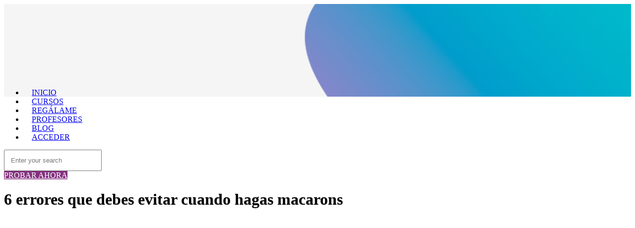

--- FILE ---
content_type: text/html; charset=UTF-8
request_url: https://www.sweetit.es/blog/6-errores-que-debes-evitar-cuando-hagas-macarons/
body_size: 34759
content:
<!DOCTYPE html>
<html lang="es" prefix="og: http://ogp.me/ns#" class="no-js" itemscope itemtype="https://schema.org/Article">

<head><meta charset="UTF-8" /><script>if(navigator.userAgent.match(/MSIE|Internet Explorer/i)||navigator.userAgent.match(/Trident\/7\..*?rv:11/i)){var href=document.location.href;if(!href.match(/[?&]nowprocket/)){if(href.indexOf("?")==-1){if(href.indexOf("#")==-1){document.location.href=href+"?nowprocket=1"}else{document.location.href=href.replace("#","?nowprocket=1#")}}else{if(href.indexOf("#")==-1){document.location.href=href+"&nowprocket=1"}else{document.location.href=href.replace("#","&nowprocket=1#")}}}}</script><script>class RocketLazyLoadScripts{constructor(){this.triggerEvents=["keydown","mousedown","mousemove","touchmove","touchstart","touchend","wheel"],this.userEventHandler=this._triggerListener.bind(this),this.touchStartHandler=this._onTouchStart.bind(this),this.touchMoveHandler=this._onTouchMove.bind(this),this.touchEndHandler=this._onTouchEnd.bind(this),this.clickHandler=this._onClick.bind(this),this.interceptedClicks=[],window.addEventListener("pageshow",t=>{this.persisted=t.persisted}),window.addEventListener("DOMContentLoaded",()=>{this._preconnect3rdParties()}),this.delayedScripts={normal:[],async:[],defer:[]},this.trash=[],this.allJQueries=[]}_addUserInteractionListener(t){if(document.hidden){t._triggerListener();return}this.triggerEvents.forEach(e=>window.addEventListener(e,t.userEventHandler,{passive:!0})),window.addEventListener("touchstart",t.touchStartHandler,{passive:!0}),window.addEventListener("mousedown",t.touchStartHandler),document.addEventListener("visibilitychange",t.userEventHandler)}_removeUserInteractionListener(){this.triggerEvents.forEach(t=>window.removeEventListener(t,this.userEventHandler,{passive:!0})),document.removeEventListener("visibilitychange",this.userEventHandler)}_onTouchStart(t){"HTML"!==t.target.tagName&&(window.addEventListener("touchend",this.touchEndHandler),window.addEventListener("mouseup",this.touchEndHandler),window.addEventListener("touchmove",this.touchMoveHandler,{passive:!0}),window.addEventListener("mousemove",this.touchMoveHandler),t.target.addEventListener("click",this.clickHandler),this._renameDOMAttribute(t.target,"onclick","rocket-onclick"),this._pendingClickStarted())}_onTouchMove(t){window.removeEventListener("touchend",this.touchEndHandler),window.removeEventListener("mouseup",this.touchEndHandler),window.removeEventListener("touchmove",this.touchMoveHandler,{passive:!0}),window.removeEventListener("mousemove",this.touchMoveHandler),t.target.removeEventListener("click",this.clickHandler),this._renameDOMAttribute(t.target,"rocket-onclick","onclick"),this._pendingClickFinished()}_onTouchEnd(t){window.removeEventListener("touchend",this.touchEndHandler),window.removeEventListener("mouseup",this.touchEndHandler),window.removeEventListener("touchmove",this.touchMoveHandler,{passive:!0}),window.removeEventListener("mousemove",this.touchMoveHandler)}_onClick(t){t.target.removeEventListener("click",this.clickHandler),this._renameDOMAttribute(t.target,"rocket-onclick","onclick"),this.interceptedClicks.push(t),t.preventDefault(),t.stopPropagation(),t.stopImmediatePropagation(),this._pendingClickFinished()}_replayClicks(){window.removeEventListener("touchstart",this.touchStartHandler,{passive:!0}),window.removeEventListener("mousedown",this.touchStartHandler),this.interceptedClicks.forEach(t=>{t.target.dispatchEvent(new MouseEvent("click",{view:t.view,bubbles:!0,cancelable:!0}))})}_waitForPendingClicks(){return new Promise(t=>{this._isClickPending?this._pendingClickFinished=t:t()})}_pendingClickStarted(){this._isClickPending=!0}_pendingClickFinished(){this._isClickPending=!1}_renameDOMAttribute(t,e,r){t.hasAttribute&&t.hasAttribute(e)&&(event.target.setAttribute(r,event.target.getAttribute(e)),event.target.removeAttribute(e))}_triggerListener(){this._removeUserInteractionListener(this),"loading"===document.readyState?document.addEventListener("DOMContentLoaded",this._loadEverythingNow.bind(this)):this._loadEverythingNow()}_preconnect3rdParties(){let t=[];document.querySelectorAll("script[type=rocketlazyloadscript]").forEach(e=>{if(e.hasAttribute("src")){let r=new URL(e.src).origin;r!==location.origin&&t.push({src:r,crossOrigin:e.crossOrigin||"module"===e.getAttribute("data-rocket-type")})}}),t=[...new Map(t.map(t=>[JSON.stringify(t),t])).values()],this._batchInjectResourceHints(t,"preconnect")}async _loadEverythingNow(){this.lastBreath=Date.now(),this._delayEventListeners(this),this._delayJQueryReady(this),this._handleDocumentWrite(),this._registerAllDelayedScripts(),this._preloadAllScripts(),await this._loadScriptsFromList(this.delayedScripts.normal),await this._loadScriptsFromList(this.delayedScripts.defer),await this._loadScriptsFromList(this.delayedScripts.async);try{await this._triggerDOMContentLoaded(),await this._triggerWindowLoad()}catch(t){console.error(t)}window.dispatchEvent(new Event("rocket-allScriptsLoaded")),this._waitForPendingClicks().then(()=>{this._replayClicks()}),this._emptyTrash()}_registerAllDelayedScripts(){document.querySelectorAll("script[type=rocketlazyloadscript]").forEach(t=>{t.hasAttribute("data-rocket-src")?t.hasAttribute("async")&&!1!==t.async?this.delayedScripts.async.push(t):t.hasAttribute("defer")&&!1!==t.defer||"module"===t.getAttribute("data-rocket-type")?this.delayedScripts.defer.push(t):this.delayedScripts.normal.push(t):this.delayedScripts.normal.push(t)})}async _transformScript(t){return new Promise((await this._littleBreath(),navigator.userAgent.indexOf("Firefox/")>0||""===navigator.vendor)?e=>{let r=document.createElement("script");[...t.attributes].forEach(t=>{let e=t.nodeName;"type"!==e&&("data-rocket-type"===e&&(e="type"),"data-rocket-src"===e&&(e="src"),r.setAttribute(e,t.nodeValue))}),t.text&&(r.text=t.text),r.hasAttribute("src")?(r.addEventListener("load",e),r.addEventListener("error",e)):(r.text=t.text,e());try{t.parentNode.replaceChild(r,t)}catch(i){e()}}:async e=>{function r(){t.setAttribute("data-rocket-status","failed"),e()}try{let i=t.getAttribute("data-rocket-type"),n=t.getAttribute("data-rocket-src");t.text,i?(t.type=i,t.removeAttribute("data-rocket-type")):t.removeAttribute("type"),t.addEventListener("load",function r(){t.setAttribute("data-rocket-status","executed"),e()}),t.addEventListener("error",r),n?(t.removeAttribute("data-rocket-src"),t.src=n):t.src="data:text/javascript;base64,"+window.btoa(unescape(encodeURIComponent(t.text)))}catch(s){r()}})}async _loadScriptsFromList(t){let e=t.shift();return e&&e.isConnected?(await this._transformScript(e),this._loadScriptsFromList(t)):Promise.resolve()}_preloadAllScripts(){this._batchInjectResourceHints([...this.delayedScripts.normal,...this.delayedScripts.defer,...this.delayedScripts.async],"preload")}_batchInjectResourceHints(t,e){var r=document.createDocumentFragment();t.forEach(t=>{let i=t.getAttribute&&t.getAttribute("data-rocket-src")||t.src;if(i){let n=document.createElement("link");n.href=i,n.rel=e,"preconnect"!==e&&(n.as="script"),t.getAttribute&&"module"===t.getAttribute("data-rocket-type")&&(n.crossOrigin=!0),t.crossOrigin&&(n.crossOrigin=t.crossOrigin),t.integrity&&(n.integrity=t.integrity),r.appendChild(n),this.trash.push(n)}}),document.head.appendChild(r)}_delayEventListeners(t){let e={};function r(t,r){!function t(r){!e[r]&&(e[r]={originalFunctions:{add:r.addEventListener,remove:r.removeEventListener},eventsToRewrite:[]},r.addEventListener=function(){arguments[0]=i(arguments[0]),e[r].originalFunctions.add.apply(r,arguments)},r.removeEventListener=function(){arguments[0]=i(arguments[0]),e[r].originalFunctions.remove.apply(r,arguments)});function i(t){return e[r].eventsToRewrite.indexOf(t)>=0?"rocket-"+t:t}}(t),e[t].eventsToRewrite.push(r)}function i(t,e){let r=t[e];Object.defineProperty(t,e,{get:()=>r||function(){},set(i){t["rocket"+e]=r=i}})}r(document,"DOMContentLoaded"),r(window,"DOMContentLoaded"),r(window,"load"),r(window,"pageshow"),r(document,"readystatechange"),i(document,"onreadystatechange"),i(window,"onload"),i(window,"onpageshow")}_delayJQueryReady(t){let e;function r(r){if(r&&r.fn&&!t.allJQueries.includes(r)){r.fn.ready=r.fn.init.prototype.ready=function(e){return t.domReadyFired?e.bind(document)(r):document.addEventListener("rocket-DOMContentLoaded",()=>e.bind(document)(r)),r([])};let i=r.fn.on;r.fn.on=r.fn.init.prototype.on=function(){if(this[0]===window){function t(t){return t.split(" ").map(t=>"load"===t||0===t.indexOf("load.")?"rocket-jquery-load":t).join(" ")}"string"==typeof arguments[0]||arguments[0]instanceof String?arguments[0]=t(arguments[0]):"object"==typeof arguments[0]&&Object.keys(arguments[0]).forEach(e=>{delete Object.assign(arguments[0],{[t(e)]:arguments[0][e]})[e]})}return i.apply(this,arguments),this},t.allJQueries.push(r)}e=r}r(window.jQuery),Object.defineProperty(window,"jQuery",{get:()=>e,set(t){r(t)}})}async _triggerDOMContentLoaded(){this.domReadyFired=!0,await this._littleBreath(),document.dispatchEvent(new Event("rocket-DOMContentLoaded")),await this._littleBreath(),window.dispatchEvent(new Event("rocket-DOMContentLoaded")),await this._littleBreath(),document.dispatchEvent(new Event("rocket-readystatechange")),await this._littleBreath(),document.rocketonreadystatechange&&document.rocketonreadystatechange()}async _triggerWindowLoad(){await this._littleBreath(),window.dispatchEvent(new Event("rocket-load")),await this._littleBreath(),window.rocketonload&&window.rocketonload(),await this._littleBreath(),this.allJQueries.forEach(t=>t(window).trigger("rocket-jquery-load")),await this._littleBreath();let t=new Event("rocket-pageshow");t.persisted=this.persisted,window.dispatchEvent(t),await this._littleBreath(),window.rocketonpageshow&&window.rocketonpageshow({persisted:this.persisted})}_handleDocumentWrite(){let t=new Map;document.write=document.writeln=function(e){let r=document.currentScript;r||console.error("WPRocket unable to document.write this: "+e);let i=document.createRange(),n=r.parentElement,s=t.get(r);void 0===s&&(s=r.nextSibling,t.set(r,s));let a=document.createDocumentFragment();i.setStart(a,0),a.appendChild(i.createContextualFragment(e)),n.insertBefore(a,s)}}async _littleBreath(){Date.now()-this.lastBreath>45&&(await this._requestAnimFrame(),this.lastBreath=Date.now())}async _requestAnimFrame(){return document.hidden?new Promise(t=>setTimeout(t)):new Promise(t=>requestAnimationFrame(t))}_emptyTrash(){this.trash.forEach(t=>t.remove())}static run(){let t=new RocketLazyLoadScripts;t._addUserInteractionListener(t)}}RocketLazyLoadScripts.run();</script>


<!-- Global site tag (gtag.js) - Google Analytics -->
<script type="rocketlazyloadscript" async data-rocket-src="https://www.googletagmanager.com/gtag/js?id=UA-128607517-1"></script>
<script type="rocketlazyloadscript">
  window.dataLayer = window.dataLayer || [];
  function gtag(){dataLayer.push(arguments);}
  gtag('js', new Date());

  gtag('config', 'UA-128607517-1');
</script>
<!-- Facebook Pixel Code -->
<script type="rocketlazyloadscript">
!function(f,b,e,v,n,t,s)
{if(f.fbq)return;n=f.fbq=function(){n.callMethod?
n.callMethod.apply(n,arguments):n.queue.push(arguments)};
if(!f._fbq)f._fbq=n;n.push=n;n.loaded=!0;n.version='2.0';
n.queue=[];t=b.createElement(e);t.async=!0;
t.src=v;s=b.getElementsByTagName(e)[0];
s.parentNode.insertBefore(t,s)}(window,document,'script',
'https://connect.facebook.net/en_US/fbevents.js');
 fbq('init', '939570483160716'); 
fbq('track', 'PageView');
</script>
<noscript>
 <img height="1" width="1" 
src="https://www.facebook.com/tr?id=939570483160716&ev=PageView
&noscript=1"/>
</noscript>
<!-- End Facebook Pixel Code --><meta name='robots' content='max-image-preview:large' />

<!-- Google Tag Manager for WordPress by gtm4wp.com -->
<script data-cfasync="false" data-pagespeed-no-defer>//<![CDATA[
	var gtm4wp_datalayer_name = "dataLayer";
	var dataLayer = dataLayer || [];
	var gtm4wp_use_sku_instead        = 0;
	var gtm4wp_id_prefix              = '';
	var gtm4wp_remarketing            = 1;
	var gtm4wp_eec                    = 1;
	var gtm4wp_classicec              = false;
	var gtm4wp_currency               = 'EUR';
	var gtm4wp_product_per_impression = 0;
	var gtm4wp_needs_shipping_address = false;
//]]>
</script>
<!-- End Google Tag Manager for WordPress by gtm4wp.com --><meta name="format-detection" content="telephone=no">
<meta name="viewport" content="width=device-width, initial-scale=1" />
<link rel="shortcut icon" href="https://www.sweetit.es/wp-content/uploads/2018/05/favicon.ico" type="image/x-icon" />
<link rel="apple-touch-icon" href="https://www.sweetit.es/wp-content/uploads/2018/05/apple-touch-icon.png" />
<meta property="og:locale" content="es_ES" />
<meta property="og:type" content="article" />
<meta property="og:title" content="6 errores que debes evitar cuando hagas macarons" />
<meta property="og:description" content="Pon atención a estos 6 errores que debes evitar si quieres que te salga un macaron perfecto y ten por seguro que vas a tener éxito en tu receta." />
<meta property="og:url" content="https://www.sweetit.es/blog/6-errores-que-debes-evitar-cuando-hagas-macarons/" />
<meta property="og:site_name" content="Sweetit Academy escuela de repostería y pastelería online" />
<meta property="article:section" content="Blog" />
<meta property="article:published_time" content="2021-05-05T12:12:46+02:00" />
<meta property="article:modified_time" content="2022-12-03T11:05:17+01:00" />
<meta property="og:updated_time" content="2022-12-03T11:05:17+01:00" />
<meta property="og:image" content="https://www.sweetit.es/wp-content/uploads/2021/05/6-errores-a-evitar-con-macarons.jpg" />
<meta property="og:image:secure_url" content="https://www.sweetit.es/wp-content/uploads/2021/05/6-errores-a-evitar-con-macarons.jpg" />
<meta property="og:image:width" content="1200" />
<meta property="og:image:height" content="675" />

	<!-- This site is optimized with the Yoast SEO Premium plugin v14.5 - https://yoast.com/wordpress/plugins/seo/ -->
	<title>6 errores que debes evitar cuando hagas macarons - Sweetit Academy</title><link rel="preload" as="style" href="https://fonts.googleapis.com/css?family=Poppins%3A1%2C300%2C400%2C400italic%2C600%2C700%7CRoboto%3A1%2C300%2C400%2C400italic%2C600%2C700&#038;display=swap" /><link rel="stylesheet" href="https://fonts.googleapis.com/css?family=Poppins%3A1%2C300%2C400%2C400italic%2C600%2C700%7CRoboto%3A1%2C300%2C400%2C400italic%2C600%2C700&#038;display=swap" media="print" onload="this.media='all'" /><noscript><link rel="stylesheet" href="https://fonts.googleapis.com/css?family=Poppins%3A1%2C300%2C400%2C400italic%2C600%2C700%7CRoboto%3A1%2C300%2C400%2C400italic%2C600%2C700&#038;display=swap" /></noscript>
	<meta name="description" content="Pon atención a estos 6 errores que debes evitar si quieres que te salga un macaron perfecto y ten por seguro que vas a tener éxito en tu receta." />
	<meta name="robots" content="index, follow" />
	<meta name="googlebot" content="index, follow, max-snippet:-1, max-image-preview:large, max-video-preview:-1" />
	<meta name="bingbot" content="index, follow, max-snippet:-1, max-image-preview:large, max-video-preview:-1" />
	<link rel="canonical" href="https://www.sweetit.es/blog/6-errores-que-debes-evitar-cuando-hagas-macarons/" />
	<meta property="og:locale" content="es_ES" />
	<meta property="og:type" content="article" />
	<meta property="og:title" content="6 errores que debes evitar cuando hagas macarons - Sweetit Academy" />
	<meta property="og:description" content="Pon atención a estos 6 errores que debes evitar si quieres que te salga un macaron perfecto y ten por seguro que vas a tener éxito en tu receta." />
	<meta property="og:url" content="https://www.sweetit.es/blog/6-errores-que-debes-evitar-cuando-hagas-macarons/" />
	<meta property="og:site_name" content="Sweetit Academy escuela de repostería y pastelería online" />
	<meta property="article:publisher" content="https://www.facebook.com/SweetitAcademy/" />
	<meta property="article:published_time" content="2021-05-05T10:12:46+00:00" />
	<meta property="article:modified_time" content="2022-12-03T10:05:17+00:00" />
	<meta property="og:image" content="https://www.sweetit.es/wp-content/uploads/2021/05/6-errores-a-evitar-con-macarons.jpg" />
	<meta property="og:image:width" content="1200" />
	<meta property="og:image:height" content="675" />
	<meta name="twitter:card" content="summary_large_image" />
	<meta name="twitter:creator" content="@sweetitacademy" />
	<meta name="twitter:site" content="@sweetitacademy" />
	<script type="application/ld+json" class="yoast-schema-graph">{"@context":"https://schema.org","@graph":[{"@type":"Organization","@id":"https://www.sweetit.es/#organization","name":"SweetIt Academy SL","url":"https://www.sweetit.es/","sameAs":["https://www.facebook.com/SweetitAcademy/","https://www.instagram.com/sweetitacademy/","https://www.youtube.com/channel/UCDI_KnCaSJg1reRB59vvQCw","https://www.pinterest.es/deunbocado/sweetit-academy/","https://twitter.com/sweetitacademy"],"logo":{"@type":"ImageObject","@id":"https://www.sweetit.es/#logo","inLanguage":"es","url":"https://www.sweetit.es/wp-content/uploads/2018/05/logoSweetIt@2x.png","width":500,"height":226,"caption":"SweetIt Academy SL"},"image":{"@id":"https://www.sweetit.es/#logo"}},{"@type":"WebSite","@id":"https://www.sweetit.es/#website","url":"https://www.sweetit.es/","name":"Sweetit Academy escuela de reposter\u00eda y pasteler\u00eda online","description":"Made for creative bakers. Tu escuela online de reposter\u00eda creativa","publisher":{"@id":"https://www.sweetit.es/#organization"},"potentialAction":[{"@type":"SearchAction","target":"https://www.sweetit.es/?s={search_term_string}","query-input":"required name=search_term_string"}],"inLanguage":"es"},{"@type":"ImageObject","@id":"https://www.sweetit.es/blog/6-errores-que-debes-evitar-cuando-hagas-macarons/#primaryimage","inLanguage":"es","url":"https://www.sweetit.es/wp-content/uploads/2021/05/6-errores-a-evitar-con-macarons.jpg","width":1200,"height":675,"caption":"6 errores a evitar con macarons"},{"@type":"WebPage","@id":"https://www.sweetit.es/blog/6-errores-que-debes-evitar-cuando-hagas-macarons/#webpage","url":"https://www.sweetit.es/blog/6-errores-que-debes-evitar-cuando-hagas-macarons/","name":"6 errores que debes evitar cuando hagas macarons - Sweetit Academy","isPartOf":{"@id":"https://www.sweetit.es/#website"},"primaryImageOfPage":{"@id":"https://www.sweetit.es/blog/6-errores-que-debes-evitar-cuando-hagas-macarons/#primaryimage"},"datePublished":"2021-05-05T10:12:46+00:00","dateModified":"2022-12-03T10:05:17+00:00","description":"Pon atenci\u00f3n a estos 6 errores que debes evitar si quieres que te salga un macaron perfecto y ten por seguro que vas a tener \u00e9xito en tu receta.","inLanguage":"es","potentialAction":[{"@type":"ReadAction","target":["https://www.sweetit.es/blog/6-errores-que-debes-evitar-cuando-hagas-macarons/"]}]},{"@type":"Article","@id":"https://www.sweetit.es/blog/6-errores-que-debes-evitar-cuando-hagas-macarons/#article","isPartOf":{"@id":"https://www.sweetit.es/blog/6-errores-que-debes-evitar-cuando-hagas-macarons/#webpage"},"author":{"@id":"https://www.sweetit.es/#/schema/person/d00eb16992431ef64e707404e739ddc5"},"headline":"6 errores que debes evitar cuando hagas macarons","datePublished":"2021-05-05T10:12:46+00:00","dateModified":"2022-12-03T10:05:17+00:00","commentCount":6,"mainEntityOfPage":{"@id":"https://www.sweetit.es/blog/6-errores-que-debes-evitar-cuando-hagas-macarons/#webpage"},"publisher":{"@id":"https://www.sweetit.es/#organization"},"image":{"@id":"https://www.sweetit.es/blog/6-errores-que-debes-evitar-cuando-hagas-macarons/#primaryimage"},"articleSection":"Blog","inLanguage":"es"},{"@type":["Person"],"@id":"https://www.sweetit.es/#/schema/person/d00eb16992431ef64e707404e739ddc5","name":"Sweetit"}]}</script>
	<!-- / Yoast SEO Premium plugin. -->


<link rel='dns-prefetch' href='//fonts.googleapis.com' />
<link rel='dns-prefetch' href='//sweetit.es' />
<link rel='dns-prefetch' href='//fonts.gstatic.com' />
<link rel='dns-prefetch' href='//gstatic.com' />
<link rel='dns-prefetch' href='//player.vimeo.com' />
<link rel='dns-prefetch' href='//google.com' />
<link rel='dns-prefetch' href='//i.vimeocdn.com' />
<link rel='dns-prefetch' href='//f.vimeocdn.com' />
<link rel='dns-prefetch' href='//vimeo.com' />
<link rel='dns-prefetch' href='//ssl.google-analytics.com' />
<link rel='dns-prefetch' href='//fresnel.vimeocdn.com' />
<link rel='dns-prefetch' href='//google-analytics.com' />
<link rel='dns-prefetch' href='//stats.g.doubleclick.net' />
<link rel='dns-prefetch' href='//43vod-adaptive.akamaized.net' />
<link rel='dns-prefetch' href='//facebook.com' />
<link rel='dns-prefetch' href='//js.stripe.com' />
<link rel='dns-prefetch' href='//googletagmanager.com' />
<link rel='dns-prefetch' href='//ajax.googleapis.com' />
<link rel='dns-prefetch' href='//connect.facebook.net' />
<link rel='dns-prefetch' href='//m.stripe.network' />
<link rel='dns-prefetch' href='//scontent-ams4-1.xx.fbcdn.net' />
<link rel='dns-prefetch' href='//q.stripe.com' />
<link rel='dns-prefetch' href='//m.stripe.com' />
<link rel='dns-prefetch' href='//scontent-amt2-1.xx.fbcdn.net' />
<link rel='dns-prefetch' href='//secure.gravatar.com' />
<link rel='dns-prefetch' href='//scontent-lht6-1.xx.fbcdn.net' />
<link href='https://fonts.gstatic.com' crossorigin rel='preconnect' />
<link rel="alternate" type="application/rss+xml" title="Sweetit Academy escuela de repostería y pastelería online &raquo; Feed" href="https://www.sweetit.es/feed/" />
<link rel="alternate" type="application/rss+xml" title="Sweetit Academy escuela de repostería y pastelería online &raquo; Feed de los comentarios" href="https://www.sweetit.es/comments/feed/" />
<link rel="alternate" type="application/rss+xml" title="Sweetit Academy escuela de repostería y pastelería online &raquo; Comentario 6 errores que debes evitar cuando hagas macarons del feed" href="https://www.sweetit.es/blog/6-errores-que-debes-evitar-cuando-hagas-macarons/feed/" />
<style type="text/css">
img.wp-smiley,
img.emoji {
	display: inline !important;
	border: none !important;
	box-shadow: none !important;
	height: 1em !important;
	width: 1em !important;
	margin: 0 0.07em !important;
	vertical-align: -0.1em !important;
	background: none !important;
	padding: 0 !important;
}
</style>
	<link rel='stylesheet' id='sb_instagram_styles-css' href='https://www.sweetit.es/wp-content/plugins/instagram-feed/css/sb-instagram-2-1.min.css?ver=2.1.4' type='text/css' media='all' />
<link data-minify="1" rel='stylesheet' id='wpas-magnific-css' href='https://www.sweetit.es/wp-content/cache/min/1/wp-content/plugins/awesome-support/assets/admin/css/vendor/magnific-popup.css?ver=1705739238' type='text/css' media='all' />
<link data-minify="1" rel='stylesheet' id='wpas-admin-popup-css' href='https://www.sweetit.es/wp-content/cache/min/1/wp-content/plugins/awesome-support/assets/admin/css/admin-popup.css?ver=1705739238' type='text/css' media='all' />
<link rel='stylesheet' id='wp-block-library-css' href='https://www.sweetit.es/wp-includes/css/dist/block-library/style.min.css?ver=6.1.1' type='text/css' media='all' />
<link data-minify="1" rel='stylesheet' id='wc-blocks-vendors-style-css' href='https://www.sweetit.es/wp-content/cache/min/1/wp-content/plugins/woocommerce/packages/woocommerce-blocks/build/wc-blocks-vendors-style.css?ver=1705739238' type='text/css' media='all' />
<link data-minify="1" rel='stylesheet' id='wc-blocks-style-css' href='https://www.sweetit.es/wp-content/cache/min/1/wp-content/plugins/woocommerce/packages/woocommerce-blocks/build/wc-blocks-style.css?ver=1705739238' type='text/css' media='all' />
<link rel='stylesheet' id='wc-memberships-blocks-css' href='https://www.sweetit.es/wp-content/plugins/woocommerce-memberships/assets/css/blocks/wc-memberships-blocks.min.css?ver=1.23.1' type='text/css' media='all' />
<link rel='stylesheet' id='classic-theme-styles-css' href='https://www.sweetit.es/wp-includes/css/classic-themes.min.css?ver=1' type='text/css' media='all' />
<style id='global-styles-inline-css' type='text/css'>
body{--wp--preset--color--black: #000000;--wp--preset--color--cyan-bluish-gray: #abb8c3;--wp--preset--color--white: #ffffff;--wp--preset--color--pale-pink: #f78da7;--wp--preset--color--vivid-red: #cf2e2e;--wp--preset--color--luminous-vivid-orange: #ff6900;--wp--preset--color--luminous-vivid-amber: #fcb900;--wp--preset--color--light-green-cyan: #7bdcb5;--wp--preset--color--vivid-green-cyan: #00d084;--wp--preset--color--pale-cyan-blue: #8ed1fc;--wp--preset--color--vivid-cyan-blue: #0693e3;--wp--preset--color--vivid-purple: #9b51e0;--wp--preset--gradient--vivid-cyan-blue-to-vivid-purple: linear-gradient(135deg,rgba(6,147,227,1) 0%,rgb(155,81,224) 100%);--wp--preset--gradient--light-green-cyan-to-vivid-green-cyan: linear-gradient(135deg,rgb(122,220,180) 0%,rgb(0,208,130) 100%);--wp--preset--gradient--luminous-vivid-amber-to-luminous-vivid-orange: linear-gradient(135deg,rgba(252,185,0,1) 0%,rgba(255,105,0,1) 100%);--wp--preset--gradient--luminous-vivid-orange-to-vivid-red: linear-gradient(135deg,rgba(255,105,0,1) 0%,rgb(207,46,46) 100%);--wp--preset--gradient--very-light-gray-to-cyan-bluish-gray: linear-gradient(135deg,rgb(238,238,238) 0%,rgb(169,184,195) 100%);--wp--preset--gradient--cool-to-warm-spectrum: linear-gradient(135deg,rgb(74,234,220) 0%,rgb(151,120,209) 20%,rgb(207,42,186) 40%,rgb(238,44,130) 60%,rgb(251,105,98) 80%,rgb(254,248,76) 100%);--wp--preset--gradient--blush-light-purple: linear-gradient(135deg,rgb(255,206,236) 0%,rgb(152,150,240) 100%);--wp--preset--gradient--blush-bordeaux: linear-gradient(135deg,rgb(254,205,165) 0%,rgb(254,45,45) 50%,rgb(107,0,62) 100%);--wp--preset--gradient--luminous-dusk: linear-gradient(135deg,rgb(255,203,112) 0%,rgb(199,81,192) 50%,rgb(65,88,208) 100%);--wp--preset--gradient--pale-ocean: linear-gradient(135deg,rgb(255,245,203) 0%,rgb(182,227,212) 50%,rgb(51,167,181) 100%);--wp--preset--gradient--electric-grass: linear-gradient(135deg,rgb(202,248,128) 0%,rgb(113,206,126) 100%);--wp--preset--gradient--midnight: linear-gradient(135deg,rgb(2,3,129) 0%,rgb(40,116,252) 100%);--wp--preset--duotone--dark-grayscale: url('#wp-duotone-dark-grayscale');--wp--preset--duotone--grayscale: url('#wp-duotone-grayscale');--wp--preset--duotone--purple-yellow: url('#wp-duotone-purple-yellow');--wp--preset--duotone--blue-red: url('#wp-duotone-blue-red');--wp--preset--duotone--midnight: url('#wp-duotone-midnight');--wp--preset--duotone--magenta-yellow: url('#wp-duotone-magenta-yellow');--wp--preset--duotone--purple-green: url('#wp-duotone-purple-green');--wp--preset--duotone--blue-orange: url('#wp-duotone-blue-orange');--wp--preset--font-size--small: 13px;--wp--preset--font-size--medium: 20px;--wp--preset--font-size--large: 36px;--wp--preset--font-size--x-large: 42px;--wp--preset--spacing--20: 0.44rem;--wp--preset--spacing--30: 0.67rem;--wp--preset--spacing--40: 1rem;--wp--preset--spacing--50: 1.5rem;--wp--preset--spacing--60: 2.25rem;--wp--preset--spacing--70: 3.38rem;--wp--preset--spacing--80: 5.06rem;}:where(.is-layout-flex){gap: 0.5em;}body .is-layout-flow > .alignleft{float: left;margin-inline-start: 0;margin-inline-end: 2em;}body .is-layout-flow > .alignright{float: right;margin-inline-start: 2em;margin-inline-end: 0;}body .is-layout-flow > .aligncenter{margin-left: auto !important;margin-right: auto !important;}body .is-layout-constrained > .alignleft{float: left;margin-inline-start: 0;margin-inline-end: 2em;}body .is-layout-constrained > .alignright{float: right;margin-inline-start: 2em;margin-inline-end: 0;}body .is-layout-constrained > .aligncenter{margin-left: auto !important;margin-right: auto !important;}body .is-layout-constrained > :where(:not(.alignleft):not(.alignright):not(.alignfull)){max-width: var(--wp--style--global--content-size);margin-left: auto !important;margin-right: auto !important;}body .is-layout-constrained > .alignwide{max-width: var(--wp--style--global--wide-size);}body .is-layout-flex{display: flex;}body .is-layout-flex{flex-wrap: wrap;align-items: center;}body .is-layout-flex > *{margin: 0;}:where(.wp-block-columns.is-layout-flex){gap: 2em;}.has-black-color{color: var(--wp--preset--color--black) !important;}.has-cyan-bluish-gray-color{color: var(--wp--preset--color--cyan-bluish-gray) !important;}.has-white-color{color: var(--wp--preset--color--white) !important;}.has-pale-pink-color{color: var(--wp--preset--color--pale-pink) !important;}.has-vivid-red-color{color: var(--wp--preset--color--vivid-red) !important;}.has-luminous-vivid-orange-color{color: var(--wp--preset--color--luminous-vivid-orange) !important;}.has-luminous-vivid-amber-color{color: var(--wp--preset--color--luminous-vivid-amber) !important;}.has-light-green-cyan-color{color: var(--wp--preset--color--light-green-cyan) !important;}.has-vivid-green-cyan-color{color: var(--wp--preset--color--vivid-green-cyan) !important;}.has-pale-cyan-blue-color{color: var(--wp--preset--color--pale-cyan-blue) !important;}.has-vivid-cyan-blue-color{color: var(--wp--preset--color--vivid-cyan-blue) !important;}.has-vivid-purple-color{color: var(--wp--preset--color--vivid-purple) !important;}.has-black-background-color{background-color: var(--wp--preset--color--black) !important;}.has-cyan-bluish-gray-background-color{background-color: var(--wp--preset--color--cyan-bluish-gray) !important;}.has-white-background-color{background-color: var(--wp--preset--color--white) !important;}.has-pale-pink-background-color{background-color: var(--wp--preset--color--pale-pink) !important;}.has-vivid-red-background-color{background-color: var(--wp--preset--color--vivid-red) !important;}.has-luminous-vivid-orange-background-color{background-color: var(--wp--preset--color--luminous-vivid-orange) !important;}.has-luminous-vivid-amber-background-color{background-color: var(--wp--preset--color--luminous-vivid-amber) !important;}.has-light-green-cyan-background-color{background-color: var(--wp--preset--color--light-green-cyan) !important;}.has-vivid-green-cyan-background-color{background-color: var(--wp--preset--color--vivid-green-cyan) !important;}.has-pale-cyan-blue-background-color{background-color: var(--wp--preset--color--pale-cyan-blue) !important;}.has-vivid-cyan-blue-background-color{background-color: var(--wp--preset--color--vivid-cyan-blue) !important;}.has-vivid-purple-background-color{background-color: var(--wp--preset--color--vivid-purple) !important;}.has-black-border-color{border-color: var(--wp--preset--color--black) !important;}.has-cyan-bluish-gray-border-color{border-color: var(--wp--preset--color--cyan-bluish-gray) !important;}.has-white-border-color{border-color: var(--wp--preset--color--white) !important;}.has-pale-pink-border-color{border-color: var(--wp--preset--color--pale-pink) !important;}.has-vivid-red-border-color{border-color: var(--wp--preset--color--vivid-red) !important;}.has-luminous-vivid-orange-border-color{border-color: var(--wp--preset--color--luminous-vivid-orange) !important;}.has-luminous-vivid-amber-border-color{border-color: var(--wp--preset--color--luminous-vivid-amber) !important;}.has-light-green-cyan-border-color{border-color: var(--wp--preset--color--light-green-cyan) !important;}.has-vivid-green-cyan-border-color{border-color: var(--wp--preset--color--vivid-green-cyan) !important;}.has-pale-cyan-blue-border-color{border-color: var(--wp--preset--color--pale-cyan-blue) !important;}.has-vivid-cyan-blue-border-color{border-color: var(--wp--preset--color--vivid-cyan-blue) !important;}.has-vivid-purple-border-color{border-color: var(--wp--preset--color--vivid-purple) !important;}.has-vivid-cyan-blue-to-vivid-purple-gradient-background{background: var(--wp--preset--gradient--vivid-cyan-blue-to-vivid-purple) !important;}.has-light-green-cyan-to-vivid-green-cyan-gradient-background{background: var(--wp--preset--gradient--light-green-cyan-to-vivid-green-cyan) !important;}.has-luminous-vivid-amber-to-luminous-vivid-orange-gradient-background{background: var(--wp--preset--gradient--luminous-vivid-amber-to-luminous-vivid-orange) !important;}.has-luminous-vivid-orange-to-vivid-red-gradient-background{background: var(--wp--preset--gradient--luminous-vivid-orange-to-vivid-red) !important;}.has-very-light-gray-to-cyan-bluish-gray-gradient-background{background: var(--wp--preset--gradient--very-light-gray-to-cyan-bluish-gray) !important;}.has-cool-to-warm-spectrum-gradient-background{background: var(--wp--preset--gradient--cool-to-warm-spectrum) !important;}.has-blush-light-purple-gradient-background{background: var(--wp--preset--gradient--blush-light-purple) !important;}.has-blush-bordeaux-gradient-background{background: var(--wp--preset--gradient--blush-bordeaux) !important;}.has-luminous-dusk-gradient-background{background: var(--wp--preset--gradient--luminous-dusk) !important;}.has-pale-ocean-gradient-background{background: var(--wp--preset--gradient--pale-ocean) !important;}.has-electric-grass-gradient-background{background: var(--wp--preset--gradient--electric-grass) !important;}.has-midnight-gradient-background{background: var(--wp--preset--gradient--midnight) !important;}.has-small-font-size{font-size: var(--wp--preset--font-size--small) !important;}.has-medium-font-size{font-size: var(--wp--preset--font-size--medium) !important;}.has-large-font-size{font-size: var(--wp--preset--font-size--large) !important;}.has-x-large-font-size{font-size: var(--wp--preset--font-size--x-large) !important;}
.wp-block-navigation a:where(:not(.wp-element-button)){color: inherit;}
:where(.wp-block-columns.is-layout-flex){gap: 2em;}
.wp-block-pullquote{font-size: 1.5em;line-height: 1.6;}
</style>
<link rel='stylesheet' id='crp-style-thumbs-grid-css' href='https://www.sweetit.es/wp-content/plugins/contextual-related-posts/css/thumbs-grid.min.css?ver=3.3.4' type='text/css' media='all' />
<style id='crp-style-thumbs-grid-inline-css' type='text/css'>

			.crp_related.crp-thumbs-grid ul li a.crp_link {
				grid-template-rows: 100px auto;
			}
			.crp_related.crp-thumbs-grid ul {
				grid-template-columns: repeat(auto-fill, minmax(150px, 1fr));
			}
			
</style>
<link rel='stylesheet' id='fp_rac_enqueue_style_for_swal-css' href='https://www.sweetit.es/wp-content/plugins/rac/assets/sweetalert2/sweetalert2.min.css?ver=6.1.1' type='text/css' media='all' />
<link data-minify="1" rel='stylesheet' id='fp_rac_enqueue_css_for_swal-css' href='https://www.sweetit.es/wp-content/cache/min/1/wp-content/plugins/rac/assets/sweetalert2/sweetalert2.css?ver=1705739238' type='text/css' media='all' />
<link data-minify="1" rel='stylesheet' id='rs-plugin-settings-css' href='https://www.sweetit.es/wp-content/cache/min/1/wp-content/plugins/revslider/public/assets/css/rs6.css?ver=1705739238' type='text/css' media='all' />
<style id='rs-plugin-settings-inline-css' type='text/css'>
#rs-demo-id {}
</style>
<link data-minify="1" rel='stylesheet' id='woocommerce-layout-css' href='https://www.sweetit.es/wp-content/cache/min/1/wp-content/plugins/woocommerce/assets/css/woocommerce-layout.css?ver=1705739238' type='text/css' media='all' />
<link data-minify="1" rel='stylesheet' id='woocommerce-smallscreen-css' href='https://www.sweetit.es/wp-content/cache/min/1/wp-content/plugins/woocommerce/assets/css/woocommerce-smallscreen.css?ver=1705739238' type='text/css' media='only screen and (max-width: 768px)' />
<link data-minify="1" rel='stylesheet' id='woocommerce-general-css' href='https://www.sweetit.es/wp-content/cache/min/1/wp-content/plugins/woocommerce/assets/css/woocommerce.css?ver=1705739238' type='text/css' media='all' />
<style id='woocommerce-inline-inline-css' type='text/css'>
.woocommerce form .form-row .required { visibility: visible; }
</style>
<link data-minify="1" rel='stylesheet' id='protect-link-css-css' href='https://www.sweetit.es/wp-content/cache/min/1/wp-content/plugins/wp-copy-protect-with-color-design/css/protect_style.css?ver=1705739238' type='text/css' media='all' />
<link rel='stylesheet' id='search-filter-plugin-styles-css' href='https://www.sweetit.es/wp-content/plugins/search-filter-pro/public/assets/css/search-filter.min.css?ver=2.5.4' type='text/css' media='all' />
<link data-minify="1" rel='stylesheet' id='mwb_wgm_common_css-css' href='https://www.sweetit.es/wp-content/cache/min/1/wp-content/plugins/woocommerce-ultimate-gift-card/assets/css/mwb_wgm_common.css?ver=1705739238' type='text/css' media='all' />
<link data-minify="1" rel='stylesheet' id='jquery-ui-css-css' href='https://www.sweetit.es/wp-content/cache/min/1/wp-content/plugins/woocommerce-ultimate-gift-card/assets/css/jquery-ui.css?ver=1705739370' type='text/css' media='all' />
<link data-minify="1" rel='stylesheet' id='dashicons-css' href='https://www.sweetit.es/wp-content/cache/min/1/wp-includes/css/dashicons.min.css?ver=1705739370' type='text/css' media='all' />
<style id='dashicons-inline-css' type='text/css'>
[data-font="Dashicons"]:before {font-family: 'Dashicons' !important;content: attr(data-icon) !important;speak: none !important;font-weight: normal !important;font-variant: normal !important;text-transform: none !important;line-height: 1 !important;font-style: normal !important;-webkit-font-smoothing: antialiased !important;-moz-osx-font-smoothing: grayscale !important;}
</style>
<link data-minify="1" rel='stylesheet' id='thickbox-css' href='https://www.sweetit.es/wp-content/cache/min/1/wp-includes/js/thickbox/thickbox.css?ver=1705739370' type='text/css' media='all' />
<link data-minify="1" rel='stylesheet' id='yith-ctpw-style-css' href='https://www.sweetit.es/wp-content/cache/min/1/wp-content/plugins/yith-custom-thankyou-page-for-woocommerce.premium/assets/css/style.css?ver=1705739238' type='text/css' media='all' />
<link rel='stylesheet' id='wc-memberships-frontend-css' href='https://www.sweetit.es/wp-content/plugins/woocommerce-memberships/assets/css/frontend/wc-memberships-frontend.min.css?ver=1.23.1' type='text/css' media='all' />
<link data-minify="1" rel='stylesheet' id='mfn-base-css' href='https://www.sweetit.es/wp-content/cache/min/1/wp-content/themes/betheme/css/base.css?ver=1705739238' type='text/css' media='all' />
<link data-minify="1" rel='stylesheet' id='mfn-layout-css' href='https://www.sweetit.es/wp-content/cache/min/1/wp-content/themes/betheme/css/layout.css?ver=1705739238' type='text/css' media='all' />
<link data-minify="1" rel='stylesheet' id='mfn-shortcodes-css' href='https://www.sweetit.es/wp-content/cache/min/1/wp-content/themes/betheme/css/shortcodes.css?ver=1705739238' type='text/css' media='all' />
<link data-minify="1" rel='stylesheet' id='mfn-jquery-ui-css' href='https://www.sweetit.es/wp-content/cache/min/1/wp-content/themes/betheme/assets/ui/jquery.ui.all.css?ver=1705739238' type='text/css' media='all' />
<link data-minify="1" rel='stylesheet' id='mfn-jplayer-css' href='https://www.sweetit.es/wp-content/cache/min/1/wp-content/themes/betheme/assets/jplayer/css/jplayer.blue.monday.css?ver=1705739238' type='text/css' media='all' />
<link data-minify="1" rel='stylesheet' id='mfn-responsive-css' href='https://www.sweetit.es/wp-content/cache/min/1/wp-content/themes/betheme/css/responsive.css?ver=1705739238' type='text/css' media='all' />

<link data-minify="1" rel='stylesheet' id='mfn-woo-css' href='https://www.sweetit.es/wp-content/cache/min/1/wp-content/themes/betheme/css/woocommerce.css?ver=1705739238' type='text/css' media='all' />
<link rel='stylesheet' id='easy-social-share-buttons-subscribe-css' href='https://www.sweetit.es/wp-content/plugins/easy-social-share-buttons3/assets/css/essb-subscribe.min.css?ver=7.9' type='text/css' media='all' />
<link data-minify="1" rel='stylesheet' id='easy-social-share-buttons-css' href='https://www.sweetit.es/wp-content/cache/min/1/wp-content/plugins/easy-social-share-buttons3/assets/css/easy-social-share-buttons.min.css?ver=1705739238' type='text/css' media='all' />
<link rel='stylesheet' id='cookie-notice-front-css' href='https://www.sweetit.es/wp-content/plugins/cookie-notice/includes/../css/front.min.css?ver=6.1.1' type='text/css' media='all' />
<link data-minify="1" rel='stylesheet' id='mfn-static-css' href='https://www.sweetit.es/wp-content/cache/min/1/wp-content/uploads/betheme/css/static.css?ver=1705739238' type='text/css' media='all' />
<style id='mfn-dynamic-inline-css' type='text/css'>
body:not(.template-slider) #Header_wrapper{background-image:url(https://www.sweetit.es/wp-content/uploads/2018/06/bgFullNav.jpg);background-repeat:no-repeat;background-position:center top}
form input.display-none{display:none!important}
</style>
<link rel='stylesheet' id='style-css' href='https://www.sweetit.es/wp-content/themes/betheme-child/style.css?ver=21.5.9.1' type='text/css' media='all' />
<style id='mfn-custom-inline-css' type='text/css'>
/* CLASES GENÉRICAS */

.rounded,
.icoCursoAcceso div,
.icoCursoBuscador div,
.icoCursoProfesorado div,
.icoCursoTecnicas div,
.icoCursoHoras div,
.icoCursoComunidad div {
	-webkit-border-radius: 10px;
	-moz-border-radius: 10px;
	border-radius: 10px;
	-webkit-box-shadow: 0px 0px 15px 10px rgba(0,0,0,0.05); 
	box-shadow: 0px 0px 15px 10px rgba(0,0,0,0.05);
}

.relatedRounded {
	-webkit-border-radius: 10px;
	-moz-border-radius: 10px;
	border-radius: 10px;
	-webkit-box-shadow: 0px 0px 10px 5px rgba(0,0,0,0.05); 
	box-shadow: 0px 0px 10px 5px rgba(0,0,0,0.05);
}

.shadow {
	-webkit-box-shadow: 0px 0px 15px 10px rgba(0,0,0,0.05); 
	box-shadow: 0px 0px 15px 10px rgba(0,0,0,0.05);
}

.button-stroke a.button:not(.action_button), .button-stroke:not(.header-plain) a.button.action_button, .button-stroke a.tp-button, .button-stroke button, .button-stroke input[type="submit"], .button-stroke input[type="reset"], .button-stroke input[type="button"] {
    border-width: 3px;
    -webkit-border-radius: 24px;
    border-radius: 24px;
    background-color: #transparent!important;
    background-image: none;
}
.button_label {
font-weight:700;
font-size:13px;
letter-spacing:1px;
}

span.wpcf7-form-control-wrap .wpcf7-date, span.wpcf7-form-control-wrap .wpcf7-quiz, span.wpcf7-form-control-wrap .wpcf7-number, span.wpcf7-form-control-wrap .wpcf7-select, span.wpcf7-form-control-wrap .wpcf7-text, span.wpcf7-form-control-wrap .wpcf7-textarea {
    -webkit-border-radius: 24px;
    border-radius: 24px;
}

input[type="date"], input[type="email"], input[type="number"], input[type="password"], input[type="search"], input[type="tel"], input[type="text"], input[type="url"], select, textarea {
    padding: 12px;
}


body.button-stroke #Top_bar a.button.action_button {
    top: 0 !important;
}

.hide,
.logged-in .logged {
display:none;
visibility:hidden;
}

.logged-in .hide {
display:block !important;
visibility:visible !important;
}

.identificado {display: none;}
.logged-in .identificado {display: block;}

/* CABECERA */

#Top_bar .menu > li > a span:not(.description) {
    padding: 0 16px;
}

/* FOOTER */

#Footer .widget h4 {
	margin-bottom:50px;
}

/* BUSCADOR CURSOS */
.searchandfilter ul li li,
.the_content_wrapper #search-filter-form-2889 ul li {
    padding: 0 0 !important;
    margin-bottom: 0px;
}

.searchandfilter h4 {
    padding: 15px 0 5px !important;
}
.the_content_wrapper #search-filter-form-2889  ul {
    list-style: none !important;
    margin: 0 0 0 0 !important;
}


/* CURSOS*/

h2.entry-title {
    font-size: 22px;
    line-height: 28px;
    font-weight: 600;
}
.page-id-2859 .grid .post-desc-wrapper .post-desc {
    padding: 20px 0px 0;
}

/* CURSOS RELACIONADOS - FOOTER */

#Footer .footer_action {
  background:#f5f5f5;
  color: #000 !important;
}

#Footer .footer_action .one {
  margin-bottom: 0 !important;
  padding-top: 0 !important;
}

#Footer .footer_action one.column {
  margin: 0 1% 0px;
}
#Footer .footer_action .bawmrp {
    margin-bottom: 50px;
    padding-top: 50px;
  }
#Footer .footer_action .bawmrp h4 {
  color:#84317f !important;
}
#Footer .footer_action .bawmrp a,
#Footer .footer_action .bawmrp a:hover {
  color:#333 !important;
 text-decoration:none;
}

/*CUESTIONARIOS*/

.quiz-template-default .section-post-header {
display:none;
visibility:hidden;
}
qmn_mc_answer_wrap, .mlw_qmn_question {font-size: 14px;
}
.quiz_section.quiz_end .qsm-submit-btn {
  color: #fff !important;
  background: #84317f !important;
}

/*TICKET*/
.wpas-link-ticketlist { 
display:none;
}
.wpas-link-ticketnew { 
display:none;
}
.wpas-link-logout { 
display:none;
}

/*BOTON COMPARATIVA DE PLANES NUEVO*/
a.button.nuevo span { 
background: #90458c !important;
 color: #fff !important; border:none!important;
    border-width: 0px;
    -webkit-border-radius: 24px;
    border-radius: 24px;
 } 
a.button.nuevo:hover span {
background: #fff!important;
 color: #90458c !important;
 border:none!important;
   border-width: 0px;
    -webkit-border-radius: 24px;
    border-radius: 24px;
}


.grecaptcha-badge {
	visibility: collapse !important;  
}

/*BOTON REALIZAR-CURSO*/
a.button.realizar-curso span { 
text-align: center;
font-size: 22px;
    line-height: 28px;
    font-weight: 600;
 } 

/* Fix issues with jquery overlay blocking checkout button */
.woocommerce .blockUI.blockOverlay {
position: relative!important;
display: none!important;
}

/*COMPARTIR*/

body.page-id-2859 #content div.sharedaddy,
body.page-id-2859 #main div.sharedaddy,
body.page-id-2859 .sd-sharing-enabled  {
display:none !important;
visibility:hidden !important;
}

/*BOTONES TARJETA-REGALO*/

.ui-state-active, .ui-widget-content .ui-state-active, .ui-widget-header .ui-state-active, a.ui-button:active, .ui-button:active, .ui-button.ui-state-active:hover {
    background: #fff;
}

.ui-state-default, .ui-widget-content .ui-state-active, .ui-widget-header .ui-state-active, a.ui-button:active, .ui-button:active, .ui-button.ui-state-active:hover {
    background:  #bbaacc80;
}

.woocommerce-account table.my_account_orders .order-number a, .woocommerce-MyAccount-navigation {
    color: #fff;
font-size: 14px;
}

/* BOTON QUIERES APRENDER

.helper .helper_header .links a.link {
    color: #FFF;
    background: #90458c;
}

.helper .helper_header .links a.link.active, .helper .helper_header .links a:hover.link {
    color: #dfdddd;
    background:rgba(148, 70, 144, 0.72);
}

/* OCULTAR FALDON POST
.post-footer {
display: none;
}

/* BOTON GRANDE
a.action_button {
background-color: #84317f!important;
color: #fff!important;
}
.action_button, .action_button:hover {
background-color: #fff!important;
color: #84317f!important;
}

</style>
<style id='rocket-lazyload-inline-css' type='text/css'>
.rll-youtube-player{position:relative;padding-bottom:56.23%;height:0;overflow:hidden;max-width:100%;}.rll-youtube-player:focus-within{outline: 2px solid currentColor;outline-offset: 5px;}.rll-youtube-player iframe{position:absolute;top:0;left:0;width:100%;height:100%;z-index:100;background:0 0}.rll-youtube-player img{bottom:0;display:block;left:0;margin:auto;max-width:100%;width:100%;position:absolute;right:0;top:0;border:none;height:auto;-webkit-transition:.4s all;-moz-transition:.4s all;transition:.4s all}.rll-youtube-player img:hover{-webkit-filter:brightness(75%)}.rll-youtube-player .play{height:100%;width:100%;left:0;top:0;position:absolute;background:url(https://www.sweetit.es/wp-content/plugins/wp-rocket/assets/img/youtube.png) no-repeat center;background-color: transparent !important;cursor:pointer;border:none;}
</style>
<script type="rocketlazyloadscript" data-rocket-type='text/javascript' data-rocket-src='https://www.sweetit.es/wp-includes/js/jquery/jquery.min.js?ver=3.6.1' id='jquery-core-js' defer></script>
<script type="rocketlazyloadscript" data-rocket-type='text/javascript' data-rocket-src='https://www.sweetit.es/wp-includes/js/jquery/jquery-migrate.min.js?ver=3.3.2' id='jquery-migrate-js' defer></script>
<script type="rocketlazyloadscript" data-rocket-type='text/javascript' data-rocket-src='https://www.sweetit.es/wp-content/plugins/awesome-support/assets/admin/js/vendor/jquery.magnific-popup.min.js?ver=6.1.2' id='wpas-magnific-js' defer></script>
<script type="rocketlazyloadscript" data-minify="1" data-rocket-type='text/javascript' data-rocket-src='https://www.sweetit.es/wp-content/cache/min/1/wp-content/plugins/awesome-support/assets/admin/js/admin-popup.js?ver=1705739238' id='wpas-admin-popup-js' defer></script>
<script type='text/javascript' id='rac_guest_handle-js-extra'>
/* <![CDATA[ */
var rac_guest_params = {"console_error":"No es una direcci\u00f3n de correo electr\u00f3nico v\u00e1lida","current_lang_code":"en","ajax_url":"https:\/\/www.sweetit.es\/wp-admin\/admin-ajax.php","guest_entry":"98d0f5d48e","is_checkout":"","is_shop":"","ajax_add_to_cart":"","enable_popup":"no","form_label":"Introduce tu email","first_name":"","email_address_not_valid":"no es un correo v\u00e1lido","enter_email_address":"entrar correo","enter_first_name":"Please Enter your First Name","enter_phone_no":"Please Enter your Contact Number","enter_valid_phone_no":"Please Enter valid Contact Number","enter_last_name":"Please Enter your Last Name","cancel_label":"cancelar","add_to_cart_label":"a\u00f1adir al carro","force_guest":"no","show_guest_name":"","show_guest_contactno":"","force_guest_name":"","force_guest_contactno":"","popup_already_displayed":"no","is_cookie_already_set":"","fp_rac_popup_email":"","fp_rac_first_name":"","fp_rac_last_name":"","fp_rac_phone_no":"","fp_rac_disp_notice_check":"","fp_rac_disp_notice":"Your email will be used for sending Abandoned Cart emails","popup_disp_method":"1","popup_cookie_delay_time":"no","rac_popup_delay_nonce":"090f5c3fcc"};
var custom_css_btn_color = {"popupcolor":"ffffff","confirmbtncolor":"008000","cancelbtncolor":"CC2900","email_placeholder":"Enter your Email Address","fname_placeholder":"Nombre","lname_placeholder":"","phone_placeholder":""};
/* ]]> */
</script>
<script type="rocketlazyloadscript" data-minify="1" data-rocket-type='text/javascript' data-rocket-src='https://www.sweetit.es/wp-content/cache/min/1/wp-content/plugins/rac/assets/js/fp-rac-guest-checkout.js?ver=1705739238' id='rac_guest_handle-js' defer></script>
<script type="rocketlazyloadscript" data-rocket-type='text/javascript' data-rocket-src='https://www.sweetit.es/wp-content/plugins/rac/assets/sweetalert2/sweetalert2.min.js?ver=6.1.1' id='fp_rac_enqueue_script_for_swal-js' defer></script>
<script type="rocketlazyloadscript" data-rocket-type='text/javascript' data-rocket-src='https://www.sweetit.es/wp-content/plugins/rac/assets/js/polyfill/polyfill.min.js?ver=6.1.1' id='polyfill-js' defer></script>
<script type="rocketlazyloadscript" data-rocket-type='text/javascript' data-rocket-src='https://www.sweetit.es/wp-content/plugins/revslider/public/assets/js/rbtools.min.js?ver=6.2.15' id='tp-tools-js' defer></script>
<script type="rocketlazyloadscript" data-rocket-type='text/javascript' data-rocket-src='https://www.sweetit.es/wp-content/plugins/revslider/public/assets/js/rs6.min.js?ver=6.2.15' id='revmin-js' defer></script>
<script type="rocketlazyloadscript" data-minify="1" data-rocket-type='text/javascript' data-rocket-src='https://www.sweetit.es/wp-content/cache/min/1/wp-content/plugins/duracelltomi-google-tag-manager/js/gtm4wp-form-move-tracker.js?ver=1705739238' id='gtm4wp-form-move-tracker-js' defer></script>
<script type="rocketlazyloadscript" data-minify="1" data-rocket-type='text/javascript' data-rocket-src='https://www.sweetit.es/wp-content/cache/min/1/wp-content/plugins/duracelltomi-google-tag-manager/js/gtm4wp-woocommerce-enhanced.js?ver=1705739238' id='gtm4wp-woocommerce-enhanced-js' defer></script>
<script type="rocketlazyloadscript" data-rocket-type='text/javascript' data-rocket-src='https://www.sweetit.es/wp-includes/js/jquery/ui/core.min.js?ver=1.13.2' id='jquery-ui-core-js' defer></script>
<script type="rocketlazyloadscript" data-rocket-type='text/javascript' data-rocket-src='https://www.sweetit.es/wp-includes/js/jquery/ui/datepicker.min.js?ver=1.13.2' id='jquery-ui-datepicker-js' defer></script>
<script type="rocketlazyloadscript" data-rocket-type='text/javascript' id='jquery-ui-datepicker-js-after'>window.addEventListener('DOMContentLoaded', function() {
jQuery(function(jQuery){jQuery.datepicker.setDefaults({"closeText":"Cerrar","currentText":"Hoy","monthNames":["enero","febrero","marzo","abril","mayo","junio","julio","agosto","septiembre","octubre","noviembre","diciembre"],"monthNamesShort":["Ene","Feb","Mar","Abr","May","Jun","Jul","Ago","Sep","Oct","Nov","Dic"],"nextText":"Siguiente","prevText":"Anterior","dayNames":["domingo","lunes","martes","mi\u00e9rcoles","jueves","viernes","s\u00e1bado"],"dayNamesShort":["Dom","Lun","Mar","Mi\u00e9","Jue","Vie","S\u00e1b"],"dayNamesMin":["D","L","M","X","J","V","S"],"dateFormat":"d MM, yy","firstDay":1,"isRTL":false});});
});</script>
<script type='text/javascript' id='mwb_wgm_product_single_script-js-extra'>
/* <![CDATA[ */
var mwb_wgm = {"ajaxurl":"https:\/\/www.sweetit.es\/wp-admin\/admin-ajax.php","pricing_type":[],"product_id":"0","price_field":"Precio: <\/b>Field est\u00e1 vac\u00eda","send_date":"Enviar en la fecha: <\/b>Field est\u00e1 vac\u00eda","to_empty":"Email <\/b>Field est\u00e1 vac\u00edo.","to_empty_name":"Para: <\/b>Field est\u00e1 vac\u00edo.","to_invalid":"Email: <\/b>Invalid formato de correo electr\u00f3nico.","from_empty":"De: <\/b>Field est\u00e1 vac\u00edo.","method_empty":"M\u00e9todo de entrega: <\/b>Please Seleccione Un M\u00e9todo","msg_empty":"Mensaje : <\/b>Field est\u00e1 vac\u00edo.","msg_length_err":"Message: <\/b>Message length cannot exceed 300 characters.","msg_length":"300","price_range":"Rango de precios: <\/b>Please introduzca el precio dentro de la Gama.","schedule_date":"on","browse_error":"Por favor, navegar por los archivos de imagen s\u00f3lo","discount_price_message":"Descuento Tarjeta De Regalo Precio: ","coupon_message":"Importe de la tarjeta regalo: ","dateformat":"dd\/mm\/yy","datenable":"on"};
/* ]]> */
</script>
<script type="rocketlazyloadscript" data-minify="1" data-rocket-type='text/javascript' data-rocket-src='https://www.sweetit.es/wp-content/cache/min/1/wp-content/plugins/woocommerce-ultimate-gift-card/assets/js/woocommerce-ultimate-gift-card-product-single.js?ver=1705739370' id='mwb_wgm_product_single_script-js' defer></script>
<script type='text/javascript' id='mwb_wgm_balance_check-js-extra'>
/* <![CDATA[ */
var mwb_check = {"ajaxurl":"https:\/\/www.sweetit.es\/wp-admin\/admin-ajax.php","empty":"Los campos no puede estar vac\u00edo!","invalid_coupon":"C\u00f3digo introducido no es V\u00e1lido","invalid_email":"Email no v\u00e1lido","mwb_wgm_nonce":"2202b5be60"};
/* ]]> */
</script>
<script type="rocketlazyloadscript" data-minify="1" data-rocket-type='text/javascript' data-rocket-src='https://www.sweetit.es/wp-content/cache/min/1/wp-content/plugins/woocommerce-ultimate-gift-card/assets/js/mwb-wgm-balance-checker.js?ver=1705739238' id='mwb_wgm_balance_check-js' defer></script>
<link rel="https://api.w.org/" href="https://www.sweetit.es/wp-json/" /><link rel="alternate" type="application/json" href="https://www.sweetit.es/wp-json/wp/v2/posts/31575" /><link rel="EditURI" type="application/rsd+xml" title="RSD" href="https://www.sweetit.es/xmlrpc.php?rsd" />
<link rel="wlwmanifest" type="application/wlwmanifest+xml" href="https://www.sweetit.es/wp-includes/wlwmanifest.xml" />
<meta name="generator" content="WordPress 6.1.1" />
<meta name="generator" content="WooCommerce 7.5.1" />
<link rel='shortlink' href='https://www.sweetit.es/?p=31575' />
<link rel="alternate" type="application/json+oembed" href="https://www.sweetit.es/wp-json/oembed/1.0/embed?url=https%3A%2F%2Fwww.sweetit.es%2Fblog%2F6-errores-que-debes-evitar-cuando-hagas-macarons%2F" />
<link rel="alternate" type="text/xml+oembed" href="https://www.sweetit.es/wp-json/oembed/1.0/embed?url=https%3A%2F%2Fwww.sweetit.es%2Fblog%2F6-errores-que-debes-evitar-cuando-hagas-macarons%2F&#038;format=xml" />
        <style type="text/css">
        #fp_rac_guest_email_in_cookie{

}
#fp_rac_guest_fname_in_cookie{

}
#fp_rac_guest_lname_in_cookie{

}
#fp_rac_guest_phoneno_in_cookie{

}        </style>
        		
		<script type="rocketlazyloadscript" data-rocket-type="text/javascript">window.addEventListener('DOMContentLoaded', function() {
			jQuery(function($){
				$('.protect_contents-overlay').css('background-color', '#000000');
			});
		});</script>

		
						<script type="rocketlazyloadscript" data-rocket-type="text/javascript">window.addEventListener('DOMContentLoaded', function() {
				jQuery(function($){
					$('img').attr('onmousedown', 'return false');
					$('img').attr('onselectstart','return false');
				    $(document).on('contextmenu',function(e){

							

				        return false;
				    });
				});
				});</script>

									<style>
					* {
					   -ms-user-select: none; /* IE 10+ */
					   -moz-user-select: -moz-none;
					   -khtml-user-select: none;
					   -webkit-user-select: none;
					   -webkit-touch-callout: none;
					   user-select: none;
					   }

					   input,textarea,select,option {
					   -ms-user-select: auto; /* IE 10+ */
					   -moz-user-select: auto;
					   -khtml-user-select: auto;
					   -webkit-user-select: auto;
					   user-select: auto;
				       }
					</style>
					
														
					
								
				
								
				
				
				
<!-- Google Tag Manager for WordPress by gtm4wp.com -->
<script data-cfasync="false" data-pagespeed-no-defer>//<![CDATA[
	var dataLayer_content = {"pagePostType":"post","pagePostType2":"single-post","pageCategory":["blog"],"pagePostAuthor":"Sweetit","ecomm_pagetype":"other"};
	dataLayer.push( dataLayer_content );//]]>
</script>
<script type="rocketlazyloadscript" data-cfasync="false">//<![CDATA[
(function(w,d,s,l,i){w[l]=w[l]||[];w[l].push({'gtm.start':
new Date().getTime(),event:'gtm.js'});var f=d.getElementsByTagName(s)[0],
j=d.createElement(s),dl=l!='dataLayer'?'&l='+l:'';j.async=true;j.src=
'//www.googletagmanager.com/gtm.'+'js?id='+i+dl;f.parentNode.insertBefore(j,f);
})(window,document,'script','dataLayer','GTM-PBJLD8X');//]]>
</script>
<!-- End Google Tag Manager -->
<!-- End Google Tag Manager for WordPress by gtm4wp.com -->	<noscript><style>.woocommerce-product-gallery{ opacity: 1 !important; }</style></noscript>
	<meta name="generator" content="Elementor 3.11.5; features: e_dom_optimization, e_optimized_assets_loading, a11y_improvements; settings: css_print_method-external, google_font-enabled, font_display-auto">
<link rel="preconnect" href="//code.tidio.co"><meta name="generator" content="Powered by Slider Revolution 6.2.15 - responsive, Mobile-Friendly Slider Plugin for WordPress with comfortable drag and drop interface." />
<link rel="icon" href="https://www.sweetit.es/wp-content/uploads/2018/05/logoSweetItSticky-80x80.png" sizes="32x32" />
<link rel="icon" href="https://www.sweetit.es/wp-content/uploads/2018/05/logoSweetItSticky.png" sizes="192x192" />
<link rel="apple-touch-icon" href="https://www.sweetit.es/wp-content/uploads/2018/05/logoSweetItSticky.png" />
<meta name="msapplication-TileImage" content="https://www.sweetit.es/wp-content/uploads/2018/05/logoSweetItSticky.png" />
<script type="rocketlazyloadscript" data-rocket-type="text/javascript">function setREVStartSize(e){
			//window.requestAnimationFrame(function() {				 
				window.RSIW = window.RSIW===undefined ? window.innerWidth : window.RSIW;	
				window.RSIH = window.RSIH===undefined ? window.innerHeight : window.RSIH;	
				try {								
					var pw = document.getElementById(e.c).parentNode.offsetWidth,
						newh;
					pw = pw===0 || isNaN(pw) ? window.RSIW : pw;
					e.tabw = e.tabw===undefined ? 0 : parseInt(e.tabw);
					e.thumbw = e.thumbw===undefined ? 0 : parseInt(e.thumbw);
					e.tabh = e.tabh===undefined ? 0 : parseInt(e.tabh);
					e.thumbh = e.thumbh===undefined ? 0 : parseInt(e.thumbh);
					e.tabhide = e.tabhide===undefined ? 0 : parseInt(e.tabhide);
					e.thumbhide = e.thumbhide===undefined ? 0 : parseInt(e.thumbhide);
					e.mh = e.mh===undefined || e.mh=="" || e.mh==="auto" ? 0 : parseInt(e.mh,0);		
					if(e.layout==="fullscreen" || e.l==="fullscreen") 						
						newh = Math.max(e.mh,window.RSIH);					
					else{					
						e.gw = Array.isArray(e.gw) ? e.gw : [e.gw];
						for (var i in e.rl) if (e.gw[i]===undefined || e.gw[i]===0) e.gw[i] = e.gw[i-1];					
						e.gh = e.el===undefined || e.el==="" || (Array.isArray(e.el) && e.el.length==0)? e.gh : e.el;
						e.gh = Array.isArray(e.gh) ? e.gh : [e.gh];
						for (var i in e.rl) if (e.gh[i]===undefined || e.gh[i]===0) e.gh[i] = e.gh[i-1];
											
						var nl = new Array(e.rl.length),
							ix = 0,						
							sl;					
						e.tabw = e.tabhide>=pw ? 0 : e.tabw;
						e.thumbw = e.thumbhide>=pw ? 0 : e.thumbw;
						e.tabh = e.tabhide>=pw ? 0 : e.tabh;
						e.thumbh = e.thumbhide>=pw ? 0 : e.thumbh;					
						for (var i in e.rl) nl[i] = e.rl[i]<window.RSIW ? 0 : e.rl[i];
						sl = nl[0];									
						for (var i in nl) if (sl>nl[i] && nl[i]>0) { sl = nl[i]; ix=i;}															
						var m = pw>(e.gw[ix]+e.tabw+e.thumbw) ? 1 : (pw-(e.tabw+e.thumbw)) / (e.gw[ix]);					
						newh =  (e.gh[ix] * m) + (e.tabh + e.thumbh);
					}				
					if(window.rs_init_css===undefined) window.rs_init_css = document.head.appendChild(document.createElement("style"));					
					document.getElementById(e.c).height = newh+"px";
					window.rs_init_css.innerHTML += "#"+e.c+"_wrapper { height: "+newh+"px }";				
				} catch(e){
					console.log("Failure at Presize of Slider:" + e)
				}					   
			//});
		  };</script>
		<style type="text/css" id="wp-custom-css">
			#Content > div > div > div > div.section.mcb-section.mcb-section-fe62ca0d7.no-margin-h.no-margin-v.dark.full-width.bg-cover > div > div > div > div.column.mcb-column.mcb-item-g2v2e2ws1.one-fifth.column_visual > p > img {
    max-width: 50%;
    height: auto;
    margin-top: auto;
}

.helper .helper_header .links a.link {
    color: #FFF;
    background: #90458c;
}

.helper .helper_header .links a.link.active, .helper .helper_header .links a:hover.link {
    color: #dfdddd;
    background:rgba(148, 70, 144, 0.72);
}

#search-filter-results-28350 > div > div > div > div > div > div.posts_group.lm_wrapper.grid.col-3 > div:nth-child(258) > div {
    display: none;
   }

#Content > div > div > div > div.section.the_content.has_content > div > div > div > div > ul > li.isotope-item.product.type-product.post-29957.status-publish.instock.product_cat-mwb_wgm_giftcard.has-post-thumbnail.virtual.purchasable.product-type-wgm_gift_card {
    display: none;
   }
.woocommerce .product div.entry-summary .product_meta {
    margin: 0 0 15px!important;
    display: none;
}
.woocommerce .ui-tabs {
    position: static;
    display: none;
}
.post-footer {
display: none;
}

a.action_button {
background-color: #84317f!important;
color: #fff!important;
}
.action_button, .action_button:hover {
background-color: #fff!important;
color: #84317f!important;
}
#Footer h1, #Footer h1 a, #Footer h1 a:hover, #Footer h2, #Footer h2 a, #Footer h2 a:hover, #Footer h3, #Footer h3 a, #Footer h3 a:hover, #Footer h4, #Footer h4 a, #Footer h4 a:hover, #Footer h5, #Footer h5 a, #Footer h5 a:hover, #Footer h6, #Footer h6 a, #Footer h6 a:hover {
color: #fff;
}
	#Footer, #Footer .widget_recent_entries ul li a {
color: #fff;
}
	a#back_to_top.button.button_js, #popup_contact>a.button {
color: #fff;
}
#Footer a {
color: #fff!important;
}
a#back_to_top.button.button_js, #popup_contact>a.button {
background: rgba(108, 101, 101, 0);
}
.crp_related h3 {
    color: rgb(132, 49, 127) !important;
    margin-bottom: 10px !important;
    margin-top: 10px !important;
}

.nf-form-content button, .nf-form-content input[type=button], .nf-form-content input[type=submit] {
background: #84317f !important;
border: 0;
color: #f7f7f7;
transition: all .5s;
}		</style>
		<noscript><style id="rocket-lazyload-nojs-css">.rll-youtube-player, [data-lazy-src]{display:none !important;}</style></noscript>
<script data-cfasync="false" nonce="5b829b17-f7e5-4220-80e7-1b4cd47622d1">try{(function(w,d){!function(j,k,l,m){if(j.zaraz)console.error("zaraz is loaded twice");else{j[l]=j[l]||{};j[l].executed=[];j.zaraz={deferred:[],listeners:[]};j.zaraz._v="5874";j.zaraz._n="5b829b17-f7e5-4220-80e7-1b4cd47622d1";j.zaraz.q=[];j.zaraz._f=function(n){return async function(){var o=Array.prototype.slice.call(arguments);j.zaraz.q.push({m:n,a:o})}};for(const p of["track","set","debug"])j.zaraz[p]=j.zaraz._f(p);j.zaraz.init=()=>{var q=k.getElementsByTagName(m)[0],r=k.createElement(m),s=k.getElementsByTagName("title")[0];s&&(j[l].t=k.getElementsByTagName("title")[0].text);j[l].x=Math.random();j[l].w=j.screen.width;j[l].h=j.screen.height;j[l].j=j.innerHeight;j[l].e=j.innerWidth;j[l].l=j.location.href;j[l].r=k.referrer;j[l].k=j.screen.colorDepth;j[l].n=k.characterSet;j[l].o=(new Date).getTimezoneOffset();if(j.dataLayer)for(const t of Object.entries(Object.entries(dataLayer).reduce((u,v)=>({...u[1],...v[1]}),{})))zaraz.set(t[0],t[1],{scope:"page"});j[l].q=[];for(;j.zaraz.q.length;){const w=j.zaraz.q.shift();j[l].q.push(w)}r.defer=!0;for(const x of[localStorage,sessionStorage])Object.keys(x||{}).filter(z=>z.startsWith("_zaraz_")).forEach(y=>{try{j[l]["z_"+y.slice(7)]=JSON.parse(x.getItem(y))}catch{j[l]["z_"+y.slice(7)]=x.getItem(y)}});r.referrerPolicy="origin";r.src="/cdn-cgi/zaraz/s.js?z="+btoa(encodeURIComponent(JSON.stringify(j[l])));q.parentNode.insertBefore(r,q)};["complete","interactive"].includes(k.readyState)?zaraz.init():j.addEventListener("DOMContentLoaded",zaraz.init)}}(w,d,"zarazData","script");window.zaraz._p=async d$=>new Promise(ea=>{if(d$){d$.e&&d$.e.forEach(eb=>{try{const ec=d.querySelector("script[nonce]"),ed=ec?.nonce||ec?.getAttribute("nonce"),ee=d.createElement("script");ed&&(ee.nonce=ed);ee.innerHTML=eb;ee.onload=()=>{d.head.removeChild(ee)};d.head.appendChild(ee)}catch(ef){console.error(`Error executing script: ${eb}\n`,ef)}});Promise.allSettled((d$.f||[]).map(eg=>fetch(eg[0],eg[1])))}ea()});zaraz._p({"e":["(function(w,d){})(window,document)"]});})(window,document)}catch(e){throw fetch("/cdn-cgi/zaraz/t"),e;};</script></head>

<body class="post-template-default single single-post postid-31575 single-format-standard theme-betheme woocommerce-no-js yith-ctpw  color-custom style-simple button-default layout-full-width if-disable if-border-hide hide-love header-classic header-fw minimalist-header sticky-dark ab-hide subheader-title-left menu-link-color menuo-right menuo-no-borders menuo-sub-active logo-no-sticky-padding mobile-tb-center mobile-side-slide mobile-mini-mr-ll tr-menu be-reg-21591 essb-7.9 cookies-not-set elementor-default elementor-kit-31664">

	<!-- mfn_hook_top --><!-- mfn_hook_top -->
	
	
	<div id="Wrapper">

		
		
		<div id="Header_wrapper" class="" >

			<header id="Header">


<div class="header_placeholder"></div>

<div id="Top_bar" class="loading">

	<div class="container">
		<div class="column one">

			<div class="top_bar_left clearfix">

				<div class="logo"><a id="logo" href="https://www.sweetit.es" title="Sweetit Academy escuela de repostería y pastelería online" data-height="113" data-padding="15"><img class="logo-main scale-with-grid svg" src="data:image/svg+xml,%3Csvg%20xmlns='http://www.w3.org/2000/svg'%20viewBox='0%200%20250%200'%3E%3C/svg%3E" data-retina="https://www.sweetit.es/wp-content/uploads/2018/05/logoSweetIt@2x.png" data-height="113" alt="Tu escuela online de reposteria creativa. Galletas decoradas isomalt flores de azucar tartas decoradas pasteleria moderna vegana saludable" data-no-retina width="250" data-lazy-src="https://www.sweetit.es/wp-content/uploads/2018/05/logoSweetIt.png"/><noscript><img class="logo-main scale-with-grid svg" src="https://www.sweetit.es/wp-content/uploads/2018/05/logoSweetIt.png" data-retina="https://www.sweetit.es/wp-content/uploads/2018/05/logoSweetIt@2x.png" data-height="113" alt="Tu escuela online de reposteria creativa. Galletas decoradas isomalt flores de azucar tartas decoradas pasteleria moderna vegana saludable" data-no-retina width="250"/></noscript><img class="logo-sticky scale-with-grid svg" src="data:image/svg+xml,%3Csvg%20xmlns='http://www.w3.org/2000/svg'%20viewBox='0%200%20250%200'%3E%3C/svg%3E" data-retina="https://www.sweetit.es/wp-content/uploads/2018/05/logoSweetIt@2x.png" data-height="113" alt="Tu escuela online de reposteria creativa. Galletas decoradas isomalt flores de azucar tartas decoradas pasteleria moderna vegana saludable" data-no-retina width="250" data-lazy-src="https://www.sweetit.es/wp-content/uploads/2018/05/logoSweetIt.png"/><noscript><img class="logo-sticky scale-with-grid svg" src="https://www.sweetit.es/wp-content/uploads/2018/05/logoSweetIt.png" data-retina="https://www.sweetit.es/wp-content/uploads/2018/05/logoSweetIt@2x.png" data-height="113" alt="Tu escuela online de reposteria creativa. Galletas decoradas isomalt flores de azucar tartas decoradas pasteleria moderna vegana saludable" data-no-retina width="250"/></noscript><img class="logo-mobile scale-with-grid svg" src="data:image/svg+xml,%3Csvg%20xmlns='http://www.w3.org/2000/svg'%20viewBox='0%200%20250%200'%3E%3C/svg%3E" data-retina="https://www.sweetit.es/wp-content/uploads/2018/05/logoSweetIt@2x.png" data-height="113" alt="Tu escuela online de reposteria creativa. Galletas decoradas isomalt flores de azucar tartas decoradas pasteleria moderna vegana saludable" data-no-retina width="250" data-lazy-src="https://www.sweetit.es/wp-content/uploads/2018/05/logoSweetIt.png"/><noscript><img class="logo-mobile scale-with-grid svg" src="https://www.sweetit.es/wp-content/uploads/2018/05/logoSweetIt.png" data-retina="https://www.sweetit.es/wp-content/uploads/2018/05/logoSweetIt@2x.png" data-height="113" alt="Tu escuela online de reposteria creativa. Galletas decoradas isomalt flores de azucar tartas decoradas pasteleria moderna vegana saludable" data-no-retina width="250"/></noscript><img class="logo-mobile-sticky scale-with-grid svg" src="data:image/svg+xml,%3Csvg%20xmlns='http://www.w3.org/2000/svg'%20viewBox='0%200%20250%200'%3E%3C/svg%3E" data-retina="https://www.sweetit.es/wp-content/uploads/2018/05/logoSweetIt@2x.png" data-height="113" alt="Tu escuela online de reposteria creativa. Galletas decoradas isomalt flores de azucar tartas decoradas pasteleria moderna vegana saludable" data-no-retina width="250" data-lazy-src="https://www.sweetit.es/wp-content/uploads/2018/05/logoSweetIt.png"/><noscript><img class="logo-mobile-sticky scale-with-grid svg" src="https://www.sweetit.es/wp-content/uploads/2018/05/logoSweetIt.png" data-retina="https://www.sweetit.es/wp-content/uploads/2018/05/logoSweetIt@2x.png" data-height="113" alt="Tu escuela online de reposteria creativa. Galletas decoradas isomalt flores de azucar tartas decoradas pasteleria moderna vegana saludable" data-no-retina width="250"/></noscript></a></div>
				<div class="menu_wrapper">
					<nav id="menu"><ul id="menu-principal" class="menu menu-main"><li id="menu-item-18" class="menu-item menu-item-type-post_type menu-item-object-page menu-item-home"><a href="https://www.sweetit.es/"><span>INICIO</span></a></li>
<li id="menu-item-30515" class="menu-item menu-item-type-post_type menu-item-object-page"><a href="https://www.sweetit.es/cursos-de-reposteria-online/"><span>CURSOS</span></a></li>
<li id="menu-item-11360" class="menu-item menu-item-type-post_type menu-item-object-page"><a href="https://www.sweetit.es/tarjetas-regalo/"><span>REGÁLAME</span></a></li>
<li id="menu-item-4588" class="menu-item menu-item-type-post_type menu-item-object-page"><a href="https://www.sweetit.es/profesores/"><span>PROFESORES</span></a></li>
<li id="menu-item-22" class="menu-item menu-item-type-taxonomy menu-item-object-category current-post-ancestor current-menu-parent current-post-parent"><a href="https://www.sweetit.es/category/blog/"><span>BLOG</span></a></li>
<li id="menu-item-4589" class="menu-item menu-item-type-post_type menu-item-object-page"><a href="https://www.sweetit.es/mi-cuenta/"><span>ACCEDER</span></a></li>
</ul></nav><a class="responsive-menu-toggle " href="#"><i class="icon-menu-fine"></i></a>				</div>

				<div class="secondary_menu_wrapper">
									</div>

				<div class="banner_wrapper">
									</div>

				<div class="search_wrapper">
					
<form method="get" id="searchform" action="https://www.sweetit.es/">

	
	<i class="icon_search icon-search-fine"></i>
	<a href="#" class="icon_close"><i class="icon-cancel-fine"></i></a>

	<input type="text" class="field" name="s" placeholder="Enter your search" />
	<input type="submit" class="display-none" value="" />

</form>
				</div>

			</div>

			<div class="top_bar_right"><div class="top_bar_right_wrapper"><a href="/comparativa-de-planes/" class="action_button" >PROBAR AHORA</a></div></div>
		</div>
	</div>
</div>
</header>
			<div id="Subheader"><div class="container"><div class="column one"><h1 class="title">6 errores que debes evitar cuando hagas macarons</h1></div></div></div>
		</div>

		
		<!-- mfn_hook_content_before --><!-- mfn_hook_content_before -->
<div id="Content">
	<div class="content_wrapper clearfix">

		<div class="sections_group">
			
<div id="post-31575" class="no-title no-share post-31575 post type-post status-publish format-standard has-post-thumbnail hentry category-blog">

	
	
		<div class="section section-post-header">
			<div class="section_wrapper clearfix">

				
				<div class="column one post-header">

											<div class="button-love"></div>
					
					<div class="title_wrapper">

						
						
						
						
					</div>

				</div>

				<div class="column one single-photo-wrapper image">

					
											<div class="image_frame scale-with-grid disabled">

							<div class="image_wrapper">
								<div itemprop="image" itemscope itemtype="https://schema.org/ImageObject"><picture class="scale-with-grid wp-post-image" decoding="async">
<source type="image/webp" data-lazy-srcset="https://www.sweetit.es/wp-content/uploads/2021/05/6-errores-a-evitar-con-macarons.jpg.webp 1200w, https://www.sweetit.es/wp-content/uploads/2021/05/6-errores-a-evitar-con-macarons-300x169.jpg.webp 300w, https://www.sweetit.es/wp-content/uploads/2021/05/6-errores-a-evitar-con-macarons-1024x576.jpg.webp 1024w, https://www.sweetit.es/wp-content/uploads/2021/05/6-errores-a-evitar-con-macarons-768x432.jpg.webp 768w, https://www.sweetit.es/wp-content/uploads/2021/05/6-errores-a-evitar-con-macarons-260x146.jpg.webp 260w, https://www.sweetit.es/wp-content/uploads/2021/05/6-errores-a-evitar-con-macarons-50x28.jpg.webp 50w, https://www.sweetit.es/wp-content/uploads/2021/05/6-errores-a-evitar-con-macarons-133x75.jpg.webp 133w, https://www.sweetit.es/wp-content/uploads/2021/05/6-errores-a-evitar-con-macarons-600x338.jpg.webp 600w" srcset="data:image/svg+xml,%3Csvg%20xmlns=&#039;http://www.w3.org/2000/svg&#039;%20viewBox=&#039;0%200%201200%20675&#039;%3E%3C/svg%3E" data-lazy-sizes="(max-width: 1200px) 100vw, 1200px"/>
<img width="1200" height="675" src="data:image/svg+xml,%3Csvg%20xmlns=&#039;http://www.w3.org/2000/svg&#039;%20viewBox=&#039;0%200%201200%20675&#039;%3E%3C/svg%3E" alt="6 errores a evitar con macarons" decoding="async" data-lazy-srcset="https://www.sweetit.es/wp-content/uploads/2021/05/6-errores-a-evitar-con-macarons.jpg 1200w, https://www.sweetit.es/wp-content/uploads/2021/05/6-errores-a-evitar-con-macarons-300x169.jpg 300w, https://www.sweetit.es/wp-content/uploads/2021/05/6-errores-a-evitar-con-macarons-1024x576.jpg 1024w, https://www.sweetit.es/wp-content/uploads/2021/05/6-errores-a-evitar-con-macarons-768x432.jpg 768w, https://www.sweetit.es/wp-content/uploads/2021/05/6-errores-a-evitar-con-macarons-260x146.jpg 260w, https://www.sweetit.es/wp-content/uploads/2021/05/6-errores-a-evitar-con-macarons-50x28.jpg 50w, https://www.sweetit.es/wp-content/uploads/2021/05/6-errores-a-evitar-con-macarons-133x75.jpg 133w, https://www.sweetit.es/wp-content/uploads/2021/05/6-errores-a-evitar-con-macarons-600x338.jpg 600w" data-lazy-sizes="(max-width: 1200px) 100vw, 1200px" data-lazy-src="https://www.sweetit.es/wp-content/uploads/2021/05/6-errores-a-evitar-con-macarons.jpg"/>
</picture>
<noscript><picture class="scale-with-grid wp-post-image" decoding="async" loading="lazy">
<source type="image/webp" srcset="https://www.sweetit.es/wp-content/uploads/2021/05/6-errores-a-evitar-con-macarons.jpg.webp 1200w, https://www.sweetit.es/wp-content/uploads/2021/05/6-errores-a-evitar-con-macarons-300x169.jpg.webp 300w, https://www.sweetit.es/wp-content/uploads/2021/05/6-errores-a-evitar-con-macarons-1024x576.jpg.webp 1024w, https://www.sweetit.es/wp-content/uploads/2021/05/6-errores-a-evitar-con-macarons-768x432.jpg.webp 768w, https://www.sweetit.es/wp-content/uploads/2021/05/6-errores-a-evitar-con-macarons-260x146.jpg.webp 260w, https://www.sweetit.es/wp-content/uploads/2021/05/6-errores-a-evitar-con-macarons-50x28.jpg.webp 50w, https://www.sweetit.es/wp-content/uploads/2021/05/6-errores-a-evitar-con-macarons-133x75.jpg.webp 133w, https://www.sweetit.es/wp-content/uploads/2021/05/6-errores-a-evitar-con-macarons-600x338.jpg.webp 600w" sizes="(max-width: 1200px) 100vw, 1200px"/>
<img width="1200" height="675" src="https://www.sweetit.es/wp-content/uploads/2021/05/6-errores-a-evitar-con-macarons.jpg" alt="6 errores a evitar con macarons" decoding="async" loading="lazy" srcset="https://www.sweetit.es/wp-content/uploads/2021/05/6-errores-a-evitar-con-macarons.jpg 1200w, https://www.sweetit.es/wp-content/uploads/2021/05/6-errores-a-evitar-con-macarons-300x169.jpg 300w, https://www.sweetit.es/wp-content/uploads/2021/05/6-errores-a-evitar-con-macarons-1024x576.jpg 1024w, https://www.sweetit.es/wp-content/uploads/2021/05/6-errores-a-evitar-con-macarons-768x432.jpg 768w, https://www.sweetit.es/wp-content/uploads/2021/05/6-errores-a-evitar-con-macarons-260x146.jpg 260w, https://www.sweetit.es/wp-content/uploads/2021/05/6-errores-a-evitar-con-macarons-50x28.jpg 50w, https://www.sweetit.es/wp-content/uploads/2021/05/6-errores-a-evitar-con-macarons-133x75.jpg 133w, https://www.sweetit.es/wp-content/uploads/2021/05/6-errores-a-evitar-con-macarons-600x338.jpg 600w" sizes="(max-width: 1200px) 100vw, 1200px"/>
</picture>
</noscript><meta itemprop="url" content="https://www.sweetit.es/wp-content/uploads/2021/05/6-errores-a-evitar-con-macarons.jpg"/><meta itemprop="width" content="1200"/><meta itemprop="height" content="675"/></div>							</div>

							
						</div>
					
				</div>

			</div>
		</div>

	
	<div class="post-wrapper-content">

		<div class="section the_content has_content"><div class="section_wrapper"><div class="the_content_wrapper"><h2>6 errores que debes evitar cuando hagas macarons</h2>
<p><span style="font-weight: 400;">Pon atención a estos 6 errores que debes evitar si quieres que te salga un </span><b>macaron perfecto </b><span style="font-weight: 400;">y</span> <span style="font-weight: 400;">ten por seguro que vas a tener éxito en tu receta.</span></p>
<p><span style="font-weight: 400;">Seguro que sobre los </span><a href="https://www.sweetit.es/cursos-de-reposteria-online/?_sf_s=macaron" target="_blank" rel="noopener noreferrer"><b>macarons</b></a><span style="font-weight: 400;"> lo has leído ya prácticamente todo y, a pesar de ello, siguen sin salirte en condiciones. Cuando no se han abierto por arriba, no han creado el </span><b>pie</b><span style="font-weight: 400;"> característico, se han arrugado, se han pegado o a saber por donde les ha dado a estos pequeños y delicados dulces.  </span></p>
<p><span style="font-weight: 400;">Vamos a comenzar distinguiendo el macaron que se realiza con </span><b>merengue francés</b><span style="font-weight: 400;"> y el macaron que se realiza con </span><a href="https://www.sweetit.es/todos-los-cursos/merengue-italiano/" target="_blank" rel="noopener noreferrer"><b>merengue italiano</b></a><span style="font-weight: 400;">. Ya de por si sabemos que el merengue francés, que se realiza con </span><b>clara de huevo</b><span style="font-weight: 400;"> y </span><b>azúcar granulado</b><span style="font-weight: 400;">, es bastante más delicado desde el punto de vista de textura y estructura que el merengue italiano, que igualmente se prepara con clara de huevo pero que se monta con </span><b>almíbar</b><span style="font-weight: 400;"> en lugar de hacerse con </span><b>azúcar común</b><span style="font-weight: 400;">. Por tanto, la manipulación de la masa del macaron elaborado con merengue francés es también más delicada que la preparada con merengue italiano. Si no controlas aún muy bien el movimiento envolvente, te recomendamos que empieces adentrándote en el mundo del macaron por la opción de la versión con merengue italiano. </span></p>
<p><span style="font-weight: 400;">Y aunque estos puntos que te vamos a enumerar podrías aplicarlos a ambos procesos, vamos a enfocarnos en esas 6 cosas que debes evitar durante el </span><b>proceso de elaboración</b><span style="font-weight: 400;"> del macaron realizado con merengue italiano para que a partir de ahora, seas capaz de hacerlos hasta con los ojos cerrados (bueno, ten uno abierto siempre por si acaso 😉 )</span></p>
<h3>No debes pesar los ingredientes antes de tamizar</h3>
<p><span style="font-weight: 400;">La </span><b>concha del macaron</b><span style="font-weight: 400;"> se compone de clara de huevo, </span><b>almendra molida</b><span style="font-weight: 400;"> y </span><b>azúcar glas</b><span style="font-weight: 400;"> o </span><b>azúcar impalpable</b><span style="font-weight: 400;">. </span></p>
<p><span style="font-weight: 400;">Evidentemente la clara de huevo no se tamiza pero si que hay que hacerlo con el azúcar y la almendra. </span></p>
<p><span style="font-weight: 400;">Salvo que el azúcar glas contenga alguna impureza, lo normal es que pase por completo por el tamiz pero esto no ocurre con la almendra, que no tiene un grado de molienda tan fino y por tanto, una gran parte, queda retenida en el colador o cernidor que hayas utilizado. </span></p>
<p><span style="font-weight: 400;">Esa parte que queda en el colador no se utiliza y por tanto es una parte del peso del ingrediente que estarías retirando de la receta, variando así las proporciones y dando lugar a unas cantidades erróneas.</span></p>
<h3>No hagas el almíbar para el merengue a ojo</h3>
<p><span style="font-weight: 400;">El almíbar tiene su proporción y su temperatura correcta para la receta del macaron. </span></p>
<p><span style="font-weight: 400;">Un </span><b>termómetro con sonda</b><span style="font-weight: 400;"> te va a facilitar enormemente la tarea de conocer el punto en que se encuentra y de saber por tanto si está listo para ser añadido a las claras montadas. </span></p>
<p><span style="font-weight: 400;">Recuerda! Debes agregarlo en modo de hilo fino, de lo contrario tus claras pueden bajarse y ya no habría modo de recuperarlo.</span></p>
<h3>No remuevas la masa del macaron a lo loco</h3>
<p><span style="font-weight: 400;">El “</span><b>macaronage</b><span style="font-weight: 400;">” es parte del proceso que consiste en un </span><b>movimiento envolvente</b><span style="font-weight: 400;"> que se realiza para unir de manera homogénea el merengue italiano que has realizado, con el </span><b>mazapán</b><span style="font-weight: 400;">. </span></p>
<p><span style="font-weight: 400;">Agarra firmemente tu </span><b>espátula</b><span style="font-weight: 400;"> y comienza a realizar ese movimiento de mano de abajo arriba, como creando un círculo amplio en el aire. </span></p>
<p><span style="font-weight: 400;">No debes remover a lo loco, porque aunque estás manejando un merengue italiano, que es más resistente y menos aireado que el francés, también tiende a bajarse si bates en exceso y te arriesgas a conseguir una masa excesivamente fluida. </span></p>
<p><span style="font-weight: 400;">Recuerda esto: la masa no debe estar ni muy densa ni muy fluida y para saber si está en el punto adecuado, levanta la espátula y deja caer la masa: al caer, debe hacerlo como si fuera un lazo plano.</span></p>
<p>&nbsp;</p>
<h3><picture decoding="async" class="aligncenter size-full wp-image-31581">
<source type="image/webp" data-lazy-srcset="https://www.sweetit.es/wp-content/uploads/2021/05/merengue-macaron-macaronage.jpg.webp 1200w, https://www.sweetit.es/wp-content/uploads/2021/05/merengue-macaron-macaronage-300x148.jpg.webp 300w, https://www.sweetit.es/wp-content/uploads/2021/05/merengue-macaron-macaronage-1024x506.jpg.webp 1024w, https://www.sweetit.es/wp-content/uploads/2021/05/merengue-macaron-macaronage-768x380.jpg.webp 768w, https://www.sweetit.es/wp-content/uploads/2021/05/merengue-macaron-macaronage-260x128.jpg.webp 260w, https://www.sweetit.es/wp-content/uploads/2021/05/merengue-macaron-macaronage-50x25.jpg.webp 50w, https://www.sweetit.es/wp-content/uploads/2021/05/merengue-macaron-macaronage-150x75.jpg.webp 150w, https://www.sweetit.es/wp-content/uploads/2021/05/merengue-macaron-macaronage-600x297.jpg.webp 600w" srcset="data:image/svg+xml,%3Csvg%20xmlns=&#039;http://www.w3.org/2000/svg&#039;%20viewBox=&#039;0%200%201200%20593&#039;%3E%3C/svg%3E" data-lazy-sizes="(max-width: 1200px) 100vw, 1200px"/>
<img decoding="async" src="data:image/svg+xml,%3Csvg%20xmlns=&#039;http://www.w3.org/2000/svg&#039;%20viewBox=&#039;0%200%201200%20593&#039;%3E%3C/svg%3E" alt="merengue-macaron-macaronage" width="1200" height="593" data-lazy-srcset="https://www.sweetit.es/wp-content/uploads/2021/05/merengue-macaron-macaronage.jpg 1200w, https://www.sweetit.es/wp-content/uploads/2021/05/merengue-macaron-macaronage-300x148.jpg 300w, https://www.sweetit.es/wp-content/uploads/2021/05/merengue-macaron-macaronage-1024x506.jpg 1024w, https://www.sweetit.es/wp-content/uploads/2021/05/merengue-macaron-macaronage-768x380.jpg 768w, https://www.sweetit.es/wp-content/uploads/2021/05/merengue-macaron-macaronage-260x128.jpg 260w, https://www.sweetit.es/wp-content/uploads/2021/05/merengue-macaron-macaronage-50x25.jpg 50w, https://www.sweetit.es/wp-content/uploads/2021/05/merengue-macaron-macaronage-150x75.jpg 150w, https://www.sweetit.es/wp-content/uploads/2021/05/merengue-macaron-macaronage-600x297.jpg 600w" data-lazy-sizes="(max-width: 1200px) 100vw, 1200px" data-lazy-src="https://www.sweetit.es/wp-content/uploads/2021/05/merengue-macaron-macaronage.jpg"/>
</picture>
<noscript><picture decoding="async" class="aligncenter size-full wp-image-31581">
<source type="image/webp" srcset="https://www.sweetit.es/wp-content/uploads/2021/05/merengue-macaron-macaronage.jpg.webp 1200w, https://www.sweetit.es/wp-content/uploads/2021/05/merengue-macaron-macaronage-300x148.jpg.webp 300w, https://www.sweetit.es/wp-content/uploads/2021/05/merengue-macaron-macaronage-1024x506.jpg.webp 1024w, https://www.sweetit.es/wp-content/uploads/2021/05/merengue-macaron-macaronage-768x380.jpg.webp 768w, https://www.sweetit.es/wp-content/uploads/2021/05/merengue-macaron-macaronage-260x128.jpg.webp 260w, https://www.sweetit.es/wp-content/uploads/2021/05/merengue-macaron-macaronage-50x25.jpg.webp 50w, https://www.sweetit.es/wp-content/uploads/2021/05/merengue-macaron-macaronage-150x75.jpg.webp 150w, https://www.sweetit.es/wp-content/uploads/2021/05/merengue-macaron-macaronage-600x297.jpg.webp 600w" sizes="(max-width: 1200px) 100vw, 1200px"/>
<img decoding="async" src="https://www.sweetit.es/wp-content/uploads/2021/05/merengue-macaron-macaronage.jpg" alt="merengue-macaron-macaronage" width="1200" height="593" srcset="https://www.sweetit.es/wp-content/uploads/2021/05/merengue-macaron-macaronage.jpg 1200w, https://www.sweetit.es/wp-content/uploads/2021/05/merengue-macaron-macaronage-300x148.jpg 300w, https://www.sweetit.es/wp-content/uploads/2021/05/merengue-macaron-macaronage-1024x506.jpg 1024w, https://www.sweetit.es/wp-content/uploads/2021/05/merengue-macaron-macaronage-768x380.jpg 768w, https://www.sweetit.es/wp-content/uploads/2021/05/merengue-macaron-macaronage-260x128.jpg 260w, https://www.sweetit.es/wp-content/uploads/2021/05/merengue-macaron-macaronage-50x25.jpg 50w, https://www.sweetit.es/wp-content/uploads/2021/05/merengue-macaron-macaronage-150x75.jpg 150w, https://www.sweetit.es/wp-content/uploads/2021/05/merengue-macaron-macaronage-600x297.jpg 600w" sizes="(max-width: 1200px) 100vw, 1200px"/>
</picture>
</noscript></h3>
<h3>No utilices la bandeja del horno sin tapete o papel de horno</h3>
<p><span style="font-weight: 400;">La bandeja debe estar cubierta con </span><b>papel vegetal</b><span style="font-weight: 400;"> o con un </span><b>tapete </b><span style="font-weight: 400;">especial: si tenemos que elegir, nos quedamos con el </span><b>tapete de hornear</b><span style="font-weight: 400;">. </span></p>
<p><span style="font-weight: 400;">Es cómodo, fácil de limpiar y reutilizable.</span><span style="font-weight: 400;"> Pero si no dispones de tapetes de horno, utiliza papel vegetal. </span></p>
<p><span style="font-weight: 400;">Eso si, nunca uses la bandeja del horno así, si más. A la superficie donde coloques el macaron no debes añadir ningún tipo de antiadherente, por tanto en la bandeja, se quedarían pegados. </span></p>
<p><span style="font-weight: 400;">Rellena la </span><b>manga pastelera</b><span style="font-weight: 400;"> con una </span><b>boquilla redonda</b><span style="font-weight: 400;"> y lisa y haz tus círculos sobre la superficie que hayas elegido. Tienes </span><b>plantillas de macarons</b><span style="font-weight: 400;"> que te ayudarán a hacerlos todos del mismo tamaño, lo cual es necesario para que al unir unas partes con otras, queden bien parejas. </span></p>
<h3>No te saltes el tiempo de secado</h3>
<p><span style="font-weight: 400;">Esto es vital para tus macarons! Ya los seques a temperatura ambiente, o en el horno, respeta ese tiempo que necesitan para crear una fina película en su superficie que impida, durante el horneado, que se agrieten y no echen el </span><b>pie</b><span style="font-weight: 400;">. </span></p>
<p><span style="font-weight: 400;">Ya sabes que el macaron se caracteriza por ese </span><b>arito de burbujas</b><span style="font-weight: 400;"> que tiene alrededor. Éste se forma cuando, durante el proceso de horneado, el aire no encuentra salida por arriba (no se rajan si están correctamente secados) y busca esa salida por abajo, creando el pie. </span></p>
<p><span style="font-weight: 400;">Y recuerda! Si los secas al horno, no utilices mas de 25-27ºC o empezarán a cocinarse y verás que se arrugan, antes de meterlos en el horno precalentado para su total cocción.</span></p>
<h3>No despegues las conchas del macaron del tapete en caliente</h3>
<p><span style="font-weight: 400;">Salen del horno y ya queremos tenerlos panza arriba para rellenarlos. Error! Si tratas de separarlos de su superficie cuando aún están calientes, es muy probable que se adhieran y se rompan. </span></p>
<p><span style="font-weight: 400;">Deja que se enfríen por completo y verás que, prácticamente, saltan solos. </span></p>
<p>&nbsp;</p>
<p><span style="font-weight: 400;"><picture decoding="async" class="aligncenter size-full wp-image-31582">
<source type="image/webp" data-lazy-srcset="https://www.sweetit.es/wp-content/uploads/2021/05/macarons-terminados-mini-macarons.jpg.webp 1200w, https://www.sweetit.es/wp-content/uploads/2021/05/macarons-terminados-mini-macarons-300x148.jpg.webp 300w, https://www.sweetit.es/wp-content/uploads/2021/05/macarons-terminados-mini-macarons-1024x506.jpg.webp 1024w, https://www.sweetit.es/wp-content/uploads/2021/05/macarons-terminados-mini-macarons-768x380.jpg.webp 768w, https://www.sweetit.es/wp-content/uploads/2021/05/macarons-terminados-mini-macarons-260x128.jpg.webp 260w, https://www.sweetit.es/wp-content/uploads/2021/05/macarons-terminados-mini-macarons-50x25.jpg.webp 50w, https://www.sweetit.es/wp-content/uploads/2021/05/macarons-terminados-mini-macarons-150x75.jpg.webp 150w, https://www.sweetit.es/wp-content/uploads/2021/05/macarons-terminados-mini-macarons-600x297.jpg.webp 600w" srcset="data:image/svg+xml,%3Csvg%20xmlns=&#039;http://www.w3.org/2000/svg&#039;%20viewBox=&#039;0%200%201200%20593&#039;%3E%3C/svg%3E" data-lazy-sizes="(max-width: 1200px) 100vw, 1200px"/>
<img decoding="async" src="data:image/svg+xml,%3Csvg%20xmlns=&#039;http://www.w3.org/2000/svg&#039;%20viewBox=&#039;0%200%201200%20593&#039;%3E%3C/svg%3E" alt="macarons--terminados-mini macarons" width="1200" height="593" data-lazy-srcset="https://www.sweetit.es/wp-content/uploads/2021/05/macarons-terminados-mini-macarons.jpg 1200w, https://www.sweetit.es/wp-content/uploads/2021/05/macarons-terminados-mini-macarons-300x148.jpg 300w, https://www.sweetit.es/wp-content/uploads/2021/05/macarons-terminados-mini-macarons-1024x506.jpg 1024w, https://www.sweetit.es/wp-content/uploads/2021/05/macarons-terminados-mini-macarons-768x380.jpg 768w, https://www.sweetit.es/wp-content/uploads/2021/05/macarons-terminados-mini-macarons-260x128.jpg 260w, https://www.sweetit.es/wp-content/uploads/2021/05/macarons-terminados-mini-macarons-50x25.jpg 50w, https://www.sweetit.es/wp-content/uploads/2021/05/macarons-terminados-mini-macarons-150x75.jpg 150w, https://www.sweetit.es/wp-content/uploads/2021/05/macarons-terminados-mini-macarons-600x297.jpg 600w" data-lazy-sizes="(max-width: 1200px) 100vw, 1200px" data-lazy-src="https://www.sweetit.es/wp-content/uploads/2021/05/macarons-terminados-mini-macarons.jpg"/>
</picture>
<noscript><picture decoding="async" class="aligncenter size-full wp-image-31582">
<source type="image/webp" srcset="https://www.sweetit.es/wp-content/uploads/2021/05/macarons-terminados-mini-macarons.jpg.webp 1200w, https://www.sweetit.es/wp-content/uploads/2021/05/macarons-terminados-mini-macarons-300x148.jpg.webp 300w, https://www.sweetit.es/wp-content/uploads/2021/05/macarons-terminados-mini-macarons-1024x506.jpg.webp 1024w, https://www.sweetit.es/wp-content/uploads/2021/05/macarons-terminados-mini-macarons-768x380.jpg.webp 768w, https://www.sweetit.es/wp-content/uploads/2021/05/macarons-terminados-mini-macarons-260x128.jpg.webp 260w, https://www.sweetit.es/wp-content/uploads/2021/05/macarons-terminados-mini-macarons-50x25.jpg.webp 50w, https://www.sweetit.es/wp-content/uploads/2021/05/macarons-terminados-mini-macarons-150x75.jpg.webp 150w, https://www.sweetit.es/wp-content/uploads/2021/05/macarons-terminados-mini-macarons-600x297.jpg.webp 600w" sizes="(max-width: 1200px) 100vw, 1200px"/>
<img decoding="async" src="https://www.sweetit.es/wp-content/uploads/2021/05/macarons-terminados-mini-macarons.jpg" alt="macarons--terminados-mini macarons" width="1200" height="593" srcset="https://www.sweetit.es/wp-content/uploads/2021/05/macarons-terminados-mini-macarons.jpg 1200w, https://www.sweetit.es/wp-content/uploads/2021/05/macarons-terminados-mini-macarons-300x148.jpg 300w, https://www.sweetit.es/wp-content/uploads/2021/05/macarons-terminados-mini-macarons-1024x506.jpg 1024w, https://www.sweetit.es/wp-content/uploads/2021/05/macarons-terminados-mini-macarons-768x380.jpg 768w, https://www.sweetit.es/wp-content/uploads/2021/05/macarons-terminados-mini-macarons-260x128.jpg 260w, https://www.sweetit.es/wp-content/uploads/2021/05/macarons-terminados-mini-macarons-50x25.jpg 50w, https://www.sweetit.es/wp-content/uploads/2021/05/macarons-terminados-mini-macarons-150x75.jpg 150w, https://www.sweetit.es/wp-content/uploads/2021/05/macarons-terminados-mini-macarons-600x297.jpg 600w" sizes="(max-width: 1200px) 100vw, 1200px"/>
</picture>
</noscript></span></p>
<p><span style="font-weight: 400;">Está claro que el macaron no es la elaboración mas sencilla del mundo pero realmente no son complejos, sino que son metódicos y el resultado que dan es espectacular, tanto por los colores y formas que pueden adquirir como por la variedad de </span><b>rellenos</b><span style="font-weight: 400;"> que admiten. </span></p>
<p><span style="font-weight: 400;">Si te has quedado con ganas de saber más sobre este delicado “</span><b>mignardise</b><span style="font-weight: 400;">”, puedes aprender a prepararlos con todo lujo de detalle en el curso de nuestra compañera Carmen, que puedes encontrar <strong><a href="https://www.sweetit.es/todos-los-cursos/macarons/" target="_blank" rel="noopener noreferrer">aquí</a></strong></span></p>
<div class="button_align align_center"><a class="button  button_size_3 button_js" href="/category/blog/" style="background-color:#d7264d!important;color:#fff;" target="_blank"   ><span class="button_label">BLOG</span></a></div>

<div class="essb_links essb_displayed_followme essb_share essb_template_default4-retina essb_template_glow-retina essb_1302171024 print-no" id="essb_displayed_followme_1302171024" data-essb-postid="31575" data-essb-position="followme" data-essb-button-style="button" data-essb-template="default4-retina essb_template_glow-retina" data-essb-counter-pos="hidden" data-essb-url="https://www.sweetit.es/blog/6-errores-que-debes-evitar-cuando-hagas-macarons/" data-essb-fullurl="https://www.sweetit.es/blog/6-errores-que-debes-evitar-cuando-hagas-macarons/" data-essb-instance="1302171024"><ul class="essb_links_list"><li class="essb_item essb_link_facebook nolightbox"> <a href="https://www.facebook.com/sharer/sharer.php?u=https%3A%2F%2Fwww.sweetit.es%2Fblog%2F6-errores-que-debes-evitar-cuando-hagas-macarons%2F&t=6+errores+que+debes+evitar+cuando+hagas+macarons" title="Comparte Facebook" onclick="essb.window(&#39;https://www.facebook.com/sharer/sharer.php?u=https%3A%2F%2Fwww.sweetit.es%2Fblog%2F6-errores-que-debes-evitar-cuando-hagas-macarons%2F&t=6+errores+que+debes+evitar+cuando+hagas+macarons&#39;,&#39;facebook&#39;,&#39;1302171024&#39;); return false;" target="_blank" rel="noreferrer noopener nofollow" class="nolightbox" ><span class="essb_icon essb_icon_facebook"></span><span class="essb_network_name">Facebook</span></a></li><li class="essb_item essb_link_twitter nolightbox"> <a href="#" title="Comparte Twitter" onclick="essb.window(&#39;https://twitter.com/intent/tweet?text=6%20errores%20que%20debes%20evitar%20cuando%20hagas%20macarons&amp;url=https%3A%2F%2Fwww.sweetit.es%2Fblog%2F6-errores-que-debes-evitar-cuando-hagas-macarons%2F&amp;counturl=https%3A%2F%2Fwww.sweetit.es%2Fblog%2F6-errores-que-debes-evitar-cuando-hagas-macarons%2F&#39;,&#39;twitter&#39;,&#39;1302171024&#39;); return false;" target="_blank" rel="noreferrer noopener nofollow" class="nolightbox" ><span class="essb_icon essb_icon_twitter"></span><span class="essb_network_name">Twitter</span></a></li><li class="essb_item essb_link_pinterest nolightbox"> <a href="#" title="Comparte Pinterest" onclick="essb.pinterest_picker(&#39;1302171024&#39;); return false;" target="_blank" rel="noreferrer noopener nofollow" class="nolightbox" ><span class="essb_icon essb_icon_pinterest"></span><span class="essb_network_name">Pinterest</span></a></li><li class="essb_item essb_link_mail nolightbox"> <a href="#" title="Comparte Email" onclick="essb_open_mailform(&#39;1302171024&#39;); return false;" target="_blank" rel="noreferrer noopener nofollow" class="nolightbox" ><span class="essb_icon essb_icon_mail"></span><span class="essb_network_name">Email</span></a></li></ul></div></div></div></div>
		<div class="section section-post-footer">
			<div class="section_wrapper clearfix">

				<div class="column one post-pager">
									</div>

			</div>
		</div>

		
		<div class="section section-post-about">
			<div class="section_wrapper clearfix">

							</div>
		</div>

	</div>

	<div class="section section-post-related">
		<div class="section_wrapper clearfix">

			
		</div>
	</div>

			<div class="section section-post-comments">
			<div class="section_wrapper clearfix">

				<div class="column one comments">
					
<div id="comments">
	
			<h4 id="comments-title">
			6 Comments		</h4>

		<ol class="commentlist">
					<li class="comment even thread-even depth-1 parent" id="comment-53188">
				<div id="div-comment-53188" class="comment-body">
				<div class="comment-author vcard">
						<cite class="fn">Camila</cite> <span class="says">dice:</span>		</div>
		
		<div class="comment-meta commentmetadata">
			<a href="https://www.sweetit.es/blog/6-errores-que-debes-evitar-cuando-hagas-macarons/#comment-53188">27 mayo, 2021 a las 22:08</a>		</div>

		<p>Hola!</p>
<p>Muchas gracias por los consejos.<br />
¡Un saludo desde Chile!<br />
Bsos</p>

		
				</div>
				<ul class="children">
		<li class="comment byuser comment-author-sweetit_academy bypostauthor odd alt depth-2" id="comment-53189">
				<div id="div-comment-53189" class="comment-body">
				<div class="comment-author vcard">
						<cite class="fn">Sweetit</cite> <span class="says">dice:</span>		</div>
		
		<div class="comment-meta commentmetadata">
			<a href="https://www.sweetit.es/blog/6-errores-que-debes-evitar-cuando-hagas-macarons/#comment-53189">29 mayo, 2021 a las 22:12</a>		</div>

		<p>Gracias por tu comentario Camila.<br />
Un fuerte abrazo desde España</p>

		
				</div>
				</li><!-- #comment-## -->
</ul><!-- .children -->
</li><!-- #comment-## -->
		<li class="comment even thread-odd thread-alt depth-1 parent" id="comment-56559">
				<div id="div-comment-56559" class="comment-body">
				<div class="comment-author vcard">
						<cite class="fn">ebru</cite> <span class="says">dice:</span>		</div>
		
		<div class="comment-meta commentmetadata">
			<a href="https://www.sweetit.es/blog/6-errores-que-debes-evitar-cuando-hagas-macarons/#comment-56559">29 noviembre, 2021 a las 17:06</a>		</div>

		<p>Hola!!!!!Como bandeja de horno,cual es mas recomendable utilizas con el tapete de silicona,una bandeja perforada o no perforada?</p>

		
				</div>
				<ul class="children">
		<li class="comment byuser comment-author-sweetit_academy bypostauthor odd alt depth-2" id="comment-56564">
				<div id="div-comment-56564" class="comment-body">
				<div class="comment-author vcard">
						<cite class="fn">Sweetit</cite> <span class="says">dice:</span>		</div>
		
		<div class="comment-meta commentmetadata">
			<a href="https://www.sweetit.es/blog/6-errores-que-debes-evitar-cuando-hagas-macarons/#comment-56564">30 noviembre, 2021 a las 09:37</a>		</div>

		<p>Hola Ebru!</p>
<p>A nosotros nos funciona mejor la bandeja <strong>no</strong> perforada, ya que la puedes usar con cualquier tapete o papel de horno. Si quieres aprender todo acerca de los <a href="https://www.sweetit.es/cursos-de-reposteria-online/?_sf_s=macarons%20-tarta" rel="noopener noreferrer" target="_blank">macarons</a>, puedes ver los cursos <a href="https://www.sweetit.es/cursos-de-reposteria-online/?_sf_s=macarons%20-tarta" rel="noopener noreferrer" target="_blank">disponibles</a>.<br />
Un abrazo!</p>

		
				</div>
				</li><!-- #comment-## -->
</ul><!-- .children -->
</li><!-- #comment-## -->
		<li class="comment even thread-even depth-1 parent" id="comment-58266">
				<div id="div-comment-58266" class="comment-body">
				<div class="comment-author vcard">
						<cite class="fn">Andrea Carolina</cite> <span class="says">dice:</span>		</div>
		
		<div class="comment-meta commentmetadata">
			<a href="https://www.sweetit.es/blog/6-errores-que-debes-evitar-cuando-hagas-macarons/#comment-58266">12 marzo, 2022 a las 20:50</a>		</div>

		<p>hola, porque puede ser que los macarons queden arrugados y sin pollera?</p>

		
				</div>
				<ul class="children">
		<li class="comment byuser comment-author-sweetit_academy bypostauthor odd alt depth-2" id="comment-58279">
				<div id="div-comment-58279" class="comment-body">
				<div class="comment-author vcard">
						<cite class="fn">Sweetit</cite> <span class="says">dice:</span>		</div>
		
		<div class="comment-meta commentmetadata">
			<a href="https://www.sweetit.es/blog/6-errores-que-debes-evitar-cuando-hagas-macarons/#comment-58279">14 marzo, 2022 a las 12:39</a>		</div>

		<p>Hola Andrea!</p>
<p>Puedes ver en el post por qué puede ser que te queden arrugados. También es muy importante tener una receta fiable y seguir los pasos al pie de la letra. Los macarons no son difíciles de realizar, sólo hay que ser meticuloso.<br />
Un abrazo!</p>

		
				</div>
				</li><!-- #comment-## -->
</ul><!-- .children -->
</li><!-- #comment-## -->
		</ol>

		
	
	
</div>
				</div>

			</div>
		</div>
	
</div>
		</div>

		
	</div>
</div>


<!-- mfn_hook_content_after --><!-- mfn_hook_content_after -->

	<footer id="Footer" class="clearfix">

				<div class="footer_action">
			<div class="container">
				<div class="column one column_column">
					<div class="crp_related  crp_related_shortcode    crp-thumbs-grid"><h3>Relacionados</h3><ul><li><a href="https://www.sweetit.es/blog/receta-tarta-de-elche/"     class="crp_link post-7071"><figure><picture class="crp_thumb crp_featured" title="Dulces Típicos: La tarta de Elche por Mayte Rodríguez.">
<source type="image/webp" data-lazy-srcset="https://www.sweetit.es/wp-content/uploads/2018/09/Tarta-elche-195x146.jpg.webp 195w, https://www.sweetit.es/wp-content/uploads/2018/09/Tarta-elche-600x450.jpg.webp 600w, https://www.sweetit.es/wp-content/uploads/2018/09/Tarta-elche-300x225.jpg.webp 300w, https://www.sweetit.es/wp-content/uploads/2018/09/Tarta-elche-768x576.jpg.webp 768w, https://www.sweetit.es/wp-content/uploads/2018/09/Tarta-elche.jpg.webp 1024w, https://www.sweetit.es/wp-content/uploads/2018/09/Tarta-elche-50x38.jpg.webp 50w, https://www.sweetit.es/wp-content/uploads/2018/09/Tarta-elche-100x75.jpg.webp 100w" srcset="data:image/svg+xml,%3Csvg%20xmlns=&#039;http://www.w3.org/2000/svg&#039;%20viewBox=&#039;0%200%20195%20146&#039;%3E%3C/svg%3E" data-lazy-sizes="(max-width: 195px) 100vw, 195px"/>
<img width="195" height="146" src="data:image/svg+xml,%3Csvg%20xmlns=&#039;http://www.w3.org/2000/svg&#039;%20viewBox=&#039;0%200%20195%20146&#039;%3E%3C/svg%3E" alt="Tarta de Elche por Pastelería Castell (Elche)" data-lazy-srcset="https://www.sweetit.es/wp-content/uploads/2018/09/Tarta-elche-195x146.jpg 195w, https://www.sweetit.es/wp-content/uploads/2018/09/Tarta-elche-600x450.jpg 600w, https://www.sweetit.es/wp-content/uploads/2018/09/Tarta-elche-300x225.jpg 300w, https://www.sweetit.es/wp-content/uploads/2018/09/Tarta-elche-768x576.jpg 768w, https://www.sweetit.es/wp-content/uploads/2018/09/Tarta-elche.jpg 1024w, https://www.sweetit.es/wp-content/uploads/2018/09/Tarta-elche-50x38.jpg 50w, https://www.sweetit.es/wp-content/uploads/2018/09/Tarta-elche-100x75.jpg 100w" data-lazy-sizes="(max-width: 195px) 100vw, 195px" data-lazy-src="https://www.sweetit.es/wp-content/uploads/2018/09/Tarta-elche-195x146.jpg"/>
</picture>
<noscript><picture loading="lazy" class="crp_thumb crp_featured" title="Dulces Típicos: La tarta de Elche por Mayte Rodríguez.">
<source type="image/webp" srcset="https://www.sweetit.es/wp-content/uploads/2018/09/Tarta-elche-195x146.jpg.webp 195w, https://www.sweetit.es/wp-content/uploads/2018/09/Tarta-elche-600x450.jpg.webp 600w, https://www.sweetit.es/wp-content/uploads/2018/09/Tarta-elche-300x225.jpg.webp 300w, https://www.sweetit.es/wp-content/uploads/2018/09/Tarta-elche-768x576.jpg.webp 768w, https://www.sweetit.es/wp-content/uploads/2018/09/Tarta-elche.jpg.webp 1024w, https://www.sweetit.es/wp-content/uploads/2018/09/Tarta-elche-50x38.jpg.webp 50w, https://www.sweetit.es/wp-content/uploads/2018/09/Tarta-elche-100x75.jpg.webp 100w" sizes="(max-width: 195px) 100vw, 195px"/>
<img loading="lazy" width="195" height="146" src="https://www.sweetit.es/wp-content/uploads/2018/09/Tarta-elche-195x146.jpg" alt="Tarta de Elche por Pastelería Castell (Elche)" srcset="https://www.sweetit.es/wp-content/uploads/2018/09/Tarta-elche-195x146.jpg 195w, https://www.sweetit.es/wp-content/uploads/2018/09/Tarta-elche-600x450.jpg 600w, https://www.sweetit.es/wp-content/uploads/2018/09/Tarta-elche-300x225.jpg 300w, https://www.sweetit.es/wp-content/uploads/2018/09/Tarta-elche-768x576.jpg 768w, https://www.sweetit.es/wp-content/uploads/2018/09/Tarta-elche.jpg 1024w, https://www.sweetit.es/wp-content/uploads/2018/09/Tarta-elche-50x38.jpg 50w, https://www.sweetit.es/wp-content/uploads/2018/09/Tarta-elche-100x75.jpg 100w" sizes="(max-width: 195px) 100vw, 195px"/>
</picture>
</noscript></figure><span class="crp_title">Dulces Típicos: La tarta de&hellip;</span></a></li><li><a href="https://www.sweetit.es/blog/mitos-y-realidades-de-los-alimentos/"     class="crp_link post-14236"><figure><picture class="crp_thumb crp_featured" title="Mitos y realidades de los alimentos">
<source type="image/webp" data-lazy-srcset="https://www.sweetit.es/wp-content/uploads/2019/04/1huevo-chocolate-negro-gigante-paolo-temesio-moda-de-pascua-vegano-260x146.jpg.webp 260w, https://www.sweetit.es/wp-content/uploads/2019/04/1huevo-chocolate-negro-gigante-paolo-temesio-moda-de-pascua-vegano-300x169.jpg.webp 300w, https://www.sweetit.es/wp-content/uploads/2019/04/1huevo-chocolate-negro-gigante-paolo-temesio-moda-de-pascua-vegano-600x338.jpg.webp 600w, https://www.sweetit.es/wp-content/uploads/2019/04/1huevo-chocolate-negro-gigante-paolo-temesio-moda-de-pascua-vegano-768x432.jpg.webp 768w, https://www.sweetit.es/wp-content/uploads/2019/04/1huevo-chocolate-negro-gigante-paolo-temesio-moda-de-pascua-vegano-1024x576.jpg.webp 1024w, https://www.sweetit.es/wp-content/uploads/2019/04/1huevo-chocolate-negro-gigante-paolo-temesio-moda-de-pascua-vegano-50x28.jpg.webp 50w, https://www.sweetit.es/wp-content/uploads/2019/04/1huevo-chocolate-negro-gigante-paolo-temesio-moda-de-pascua-vegano-133x75.jpg.webp 133w, https://www.sweetit.es/wp-content/uploads/2019/04/1huevo-chocolate-negro-gigante-paolo-temesio-moda-de-pascua-vegano.jpg.webp 1200w" srcset="data:image/svg+xml,%3Csvg%20xmlns=&#039;http://www.w3.org/2000/svg&#039;%20viewBox=&#039;0%200%20260%20146&#039;%3E%3C/svg%3E" data-lazy-sizes="(max-width: 260px) 100vw, 260px"/>
<img width="260" height="146" src="data:image/svg+xml,%3Csvg%20xmlns=&#039;http://www.w3.org/2000/svg&#039;%20viewBox=&#039;0%200%20260%20146&#039;%3E%3C/svg%3E" alt="mitos-alimentos-chocolate-engorda-adictivo-acné-platano" data-lazy-srcset="https://www.sweetit.es/wp-content/uploads/2019/04/1huevo-chocolate-negro-gigante-paolo-temesio-moda-de-pascua-vegano-260x146.jpg 260w, https://www.sweetit.es/wp-content/uploads/2019/04/1huevo-chocolate-negro-gigante-paolo-temesio-moda-de-pascua-vegano-300x169.jpg 300w, https://www.sweetit.es/wp-content/uploads/2019/04/1huevo-chocolate-negro-gigante-paolo-temesio-moda-de-pascua-vegano-600x338.jpg 600w, https://www.sweetit.es/wp-content/uploads/2019/04/1huevo-chocolate-negro-gigante-paolo-temesio-moda-de-pascua-vegano-768x432.jpg 768w, https://www.sweetit.es/wp-content/uploads/2019/04/1huevo-chocolate-negro-gigante-paolo-temesio-moda-de-pascua-vegano-1024x576.jpg 1024w, https://www.sweetit.es/wp-content/uploads/2019/04/1huevo-chocolate-negro-gigante-paolo-temesio-moda-de-pascua-vegano-50x28.jpg 50w, https://www.sweetit.es/wp-content/uploads/2019/04/1huevo-chocolate-negro-gigante-paolo-temesio-moda-de-pascua-vegano-133x75.jpg 133w, https://www.sweetit.es/wp-content/uploads/2019/04/1huevo-chocolate-negro-gigante-paolo-temesio-moda-de-pascua-vegano.jpg 1200w" data-lazy-sizes="(max-width: 260px) 100vw, 260px" data-lazy-src="https://www.sweetit.es/wp-content/uploads/2019/04/1huevo-chocolate-negro-gigante-paolo-temesio-moda-de-pascua-vegano-260x146.jpg"/>
</picture>
<noscript><picture loading="lazy" class="crp_thumb crp_featured" title="Mitos y realidades de los alimentos">
<source type="image/webp" srcset="https://www.sweetit.es/wp-content/uploads/2019/04/1huevo-chocolate-negro-gigante-paolo-temesio-moda-de-pascua-vegano-260x146.jpg.webp 260w, https://www.sweetit.es/wp-content/uploads/2019/04/1huevo-chocolate-negro-gigante-paolo-temesio-moda-de-pascua-vegano-300x169.jpg.webp 300w, https://www.sweetit.es/wp-content/uploads/2019/04/1huevo-chocolate-negro-gigante-paolo-temesio-moda-de-pascua-vegano-600x338.jpg.webp 600w, https://www.sweetit.es/wp-content/uploads/2019/04/1huevo-chocolate-negro-gigante-paolo-temesio-moda-de-pascua-vegano-768x432.jpg.webp 768w, https://www.sweetit.es/wp-content/uploads/2019/04/1huevo-chocolate-negro-gigante-paolo-temesio-moda-de-pascua-vegano-1024x576.jpg.webp 1024w, https://www.sweetit.es/wp-content/uploads/2019/04/1huevo-chocolate-negro-gigante-paolo-temesio-moda-de-pascua-vegano-50x28.jpg.webp 50w, https://www.sweetit.es/wp-content/uploads/2019/04/1huevo-chocolate-negro-gigante-paolo-temesio-moda-de-pascua-vegano-133x75.jpg.webp 133w, https://www.sweetit.es/wp-content/uploads/2019/04/1huevo-chocolate-negro-gigante-paolo-temesio-moda-de-pascua-vegano.jpg.webp 1200w" sizes="(max-width: 260px) 100vw, 260px"/>
<img loading="lazy" width="260" height="146" src="https://www.sweetit.es/wp-content/uploads/2019/04/1huevo-chocolate-negro-gigante-paolo-temesio-moda-de-pascua-vegano-260x146.jpg" alt="mitos-alimentos-chocolate-engorda-adictivo-acné-platano" srcset="https://www.sweetit.es/wp-content/uploads/2019/04/1huevo-chocolate-negro-gigante-paolo-temesio-moda-de-pascua-vegano-260x146.jpg 260w, https://www.sweetit.es/wp-content/uploads/2019/04/1huevo-chocolate-negro-gigante-paolo-temesio-moda-de-pascua-vegano-300x169.jpg 300w, https://www.sweetit.es/wp-content/uploads/2019/04/1huevo-chocolate-negro-gigante-paolo-temesio-moda-de-pascua-vegano-600x338.jpg 600w, https://www.sweetit.es/wp-content/uploads/2019/04/1huevo-chocolate-negro-gigante-paolo-temesio-moda-de-pascua-vegano-768x432.jpg 768w, https://www.sweetit.es/wp-content/uploads/2019/04/1huevo-chocolate-negro-gigante-paolo-temesio-moda-de-pascua-vegano-1024x576.jpg 1024w, https://www.sweetit.es/wp-content/uploads/2019/04/1huevo-chocolate-negro-gigante-paolo-temesio-moda-de-pascua-vegano-50x28.jpg 50w, https://www.sweetit.es/wp-content/uploads/2019/04/1huevo-chocolate-negro-gigante-paolo-temesio-moda-de-pascua-vegano-133x75.jpg 133w, https://www.sweetit.es/wp-content/uploads/2019/04/1huevo-chocolate-negro-gigante-paolo-temesio-moda-de-pascua-vegano.jpg 1200w" sizes="(max-width: 260px) 100vw, 260px"/>
</picture>
</noscript></figure><span class="crp_title">Mitos y realidades de los&hellip;</span></a></li><li><a href="https://www.sweetit.es/blog/las-masas-de-reposteria/"     class="crp_link post-13851"><figure><picture class="crp_thumb crp_featured" title="Las masas de repostería">
<source type="image/webp" data-lazy-srcset="https://www.sweetit.es/wp-content/uploads/2019/03/masas-260x146.jpg.webp 260w, https://www.sweetit.es/wp-content/uploads/2019/03/masas-300x169.jpg.webp 300w, https://www.sweetit.es/wp-content/uploads/2019/03/masas-600x338.jpg.webp 600w, https://www.sweetit.es/wp-content/uploads/2019/03/masas-768x432.jpg.webp 768w, https://www.sweetit.es/wp-content/uploads/2019/03/masas-1024x576.jpg.webp 1024w, https://www.sweetit.es/wp-content/uploads/2019/03/masas-50x28.jpg.webp 50w, https://www.sweetit.es/wp-content/uploads/2019/03/masas-133x75.jpg.webp 133w, https://www.sweetit.es/wp-content/uploads/2019/03/masas.jpg.webp 1200w" srcset="data:image/svg+xml,%3Csvg%20xmlns=&#039;http://www.w3.org/2000/svg&#039;%20viewBox=&#039;0%200%20260%20146&#039;%3E%3C/svg%3E" data-lazy-sizes="(max-width: 260px) 100vw, 260px"/>
<img width="260" height="146" src="data:image/svg+xml,%3Csvg%20xmlns=&#039;http://www.w3.org/2000/svg&#039;%20viewBox=&#039;0%200%20260%20146&#039;%3E%3C/svg%3E" alt="Las-masas-de-repostería-sableé" data-lazy-srcset="https://www.sweetit.es/wp-content/uploads/2019/03/masas-260x146.jpg 260w, https://www.sweetit.es/wp-content/uploads/2019/03/masas-300x169.jpg 300w, https://www.sweetit.es/wp-content/uploads/2019/03/masas-600x338.jpg 600w, https://www.sweetit.es/wp-content/uploads/2019/03/masas-768x432.jpg 768w, https://www.sweetit.es/wp-content/uploads/2019/03/masas-1024x576.jpg 1024w, https://www.sweetit.es/wp-content/uploads/2019/03/masas-50x28.jpg 50w, https://www.sweetit.es/wp-content/uploads/2019/03/masas-133x75.jpg 133w, https://www.sweetit.es/wp-content/uploads/2019/03/masas.jpg 1200w" data-lazy-sizes="(max-width: 260px) 100vw, 260px" data-lazy-src="https://www.sweetit.es/wp-content/uploads/2019/03/masas-260x146.jpg"/>
</picture>
<noscript><picture loading="lazy" class="crp_thumb crp_featured" title="Las masas de repostería">
<source type="image/webp" srcset="https://www.sweetit.es/wp-content/uploads/2019/03/masas-260x146.jpg.webp 260w, https://www.sweetit.es/wp-content/uploads/2019/03/masas-300x169.jpg.webp 300w, https://www.sweetit.es/wp-content/uploads/2019/03/masas-600x338.jpg.webp 600w, https://www.sweetit.es/wp-content/uploads/2019/03/masas-768x432.jpg.webp 768w, https://www.sweetit.es/wp-content/uploads/2019/03/masas-1024x576.jpg.webp 1024w, https://www.sweetit.es/wp-content/uploads/2019/03/masas-50x28.jpg.webp 50w, https://www.sweetit.es/wp-content/uploads/2019/03/masas-133x75.jpg.webp 133w, https://www.sweetit.es/wp-content/uploads/2019/03/masas.jpg.webp 1200w" sizes="(max-width: 260px) 100vw, 260px"/>
<img loading="lazy" width="260" height="146" src="https://www.sweetit.es/wp-content/uploads/2019/03/masas-260x146.jpg" alt="Las-masas-de-repostería-sableé" srcset="https://www.sweetit.es/wp-content/uploads/2019/03/masas-260x146.jpg 260w, https://www.sweetit.es/wp-content/uploads/2019/03/masas-300x169.jpg 300w, https://www.sweetit.es/wp-content/uploads/2019/03/masas-600x338.jpg 600w, https://www.sweetit.es/wp-content/uploads/2019/03/masas-768x432.jpg 768w, https://www.sweetit.es/wp-content/uploads/2019/03/masas-1024x576.jpg 1024w, https://www.sweetit.es/wp-content/uploads/2019/03/masas-50x28.jpg 50w, https://www.sweetit.es/wp-content/uploads/2019/03/masas-133x75.jpg 133w, https://www.sweetit.es/wp-content/uploads/2019/03/masas.jpg 1200w" sizes="(max-width: 260px) 100vw, 260px"/>
</picture>
</noscript></figure><span class="crp_title">Las masas de repostería</span></a></li><li><a href="https://www.sweetit.es/blog/macarons-con-formas-de-otono/"     class="crp_link post-21014"><figure><picture class="crp_thumb crp_featured" title="Macarons con formas de otoño">
<source type="image/webp" data-lazy-srcset="https://www.sweetit.es/wp-content/uploads/2019/09/macaron-nube-otoño-hoja-seca-carmen-montero-de-espinosa-mendiola-badajoz-seta-calabaza-macarron-pierre-herme-laduree-260x146.jpg.webp 260w, https://www.sweetit.es/wp-content/uploads/2019/09/macaron-nube-otoño-hoja-seca-carmen-montero-de-espinosa-mendiola-badajoz-seta-calabaza-macarron-pierre-herme-laduree-300x169.jpg.webp 300w, https://www.sweetit.es/wp-content/uploads/2019/09/macaron-nube-otoño-hoja-seca-carmen-montero-de-espinosa-mendiola-badajoz-seta-calabaza-macarron-pierre-herme-laduree-600x338.jpg.webp 600w, https://www.sweetit.es/wp-content/uploads/2019/09/macaron-nube-otoño-hoja-seca-carmen-montero-de-espinosa-mendiola-badajoz-seta-calabaza-macarron-pierre-herme-laduree-768x432.jpg.webp 768w, https://www.sweetit.es/wp-content/uploads/2019/09/macaron-nube-otoño-hoja-seca-carmen-montero-de-espinosa-mendiola-badajoz-seta-calabaza-macarron-pierre-herme-laduree-1024x576.jpg.webp 1024w, https://www.sweetit.es/wp-content/uploads/2019/09/macaron-nube-otoño-hoja-seca-carmen-montero-de-espinosa-mendiola-badajoz-seta-calabaza-macarron-pierre-herme-laduree-50x28.jpg.webp 50w, https://www.sweetit.es/wp-content/uploads/2019/09/macaron-nube-otoño-hoja-seca-carmen-montero-de-espinosa-mendiola-badajoz-seta-calabaza-macarron-pierre-herme-laduree-133x75.jpg.webp 133w, https://www.sweetit.es/wp-content/uploads/2019/09/macaron-nube-otoño-hoja-seca-carmen-montero-de-espinosa-mendiola-badajoz-seta-calabaza-macarron-pierre-herme-laduree.jpg.webp 1200w" srcset="data:image/svg+xml,%3Csvg%20xmlns=&#039;http://www.w3.org/2000/svg&#039;%20viewBox=&#039;0%200%20260%20146&#039;%3E%3C/svg%3E" data-lazy-sizes="(max-width: 260px) 100vw, 260px"/>
<img width="260" height="146" src="data:image/svg+xml,%3Csvg%20xmlns=&#039;http://www.w3.org/2000/svg&#039;%20viewBox=&#039;0%200%20260%20146&#039;%3E%3C/svg%3E" alt="macaron-macarons-nube-otoño-hoja-seca-carmen-montero-de-espinosa-mendiola-badajoz-seta-calabaza-macarron-pierre-herme-laduree" data-lazy-srcset="https://www.sweetit.es/wp-content/uploads/2019/09/macaron-nube-otoño-hoja-seca-carmen-montero-de-espinosa-mendiola-badajoz-seta-calabaza-macarron-pierre-herme-laduree-260x146.jpg 260w, https://www.sweetit.es/wp-content/uploads/2019/09/macaron-nube-otoño-hoja-seca-carmen-montero-de-espinosa-mendiola-badajoz-seta-calabaza-macarron-pierre-herme-laduree-300x169.jpg 300w, https://www.sweetit.es/wp-content/uploads/2019/09/macaron-nube-otoño-hoja-seca-carmen-montero-de-espinosa-mendiola-badajoz-seta-calabaza-macarron-pierre-herme-laduree-600x338.jpg 600w, https://www.sweetit.es/wp-content/uploads/2019/09/macaron-nube-otoño-hoja-seca-carmen-montero-de-espinosa-mendiola-badajoz-seta-calabaza-macarron-pierre-herme-laduree-768x432.jpg 768w, https://www.sweetit.es/wp-content/uploads/2019/09/macaron-nube-otoño-hoja-seca-carmen-montero-de-espinosa-mendiola-badajoz-seta-calabaza-macarron-pierre-herme-laduree-1024x576.jpg 1024w, https://www.sweetit.es/wp-content/uploads/2019/09/macaron-nube-otoño-hoja-seca-carmen-montero-de-espinosa-mendiola-badajoz-seta-calabaza-macarron-pierre-herme-laduree-50x28.jpg 50w, https://www.sweetit.es/wp-content/uploads/2019/09/macaron-nube-otoño-hoja-seca-carmen-montero-de-espinosa-mendiola-badajoz-seta-calabaza-macarron-pierre-herme-laduree-133x75.jpg 133w, https://www.sweetit.es/wp-content/uploads/2019/09/macaron-nube-otoño-hoja-seca-carmen-montero-de-espinosa-mendiola-badajoz-seta-calabaza-macarron-pierre-herme-laduree.jpg 1200w" data-lazy-sizes="(max-width: 260px) 100vw, 260px" data-lazy-src="https://www.sweetit.es/wp-content/uploads/2019/09/macaron-nube-otoño-hoja-seca-carmen-montero-de-espinosa-mendiola-badajoz-seta-calabaza-macarron-pierre-herme-laduree-260x146.jpg"/>
</picture>
<noscript><picture loading="lazy" class="crp_thumb crp_featured" title="Macarons con formas de otoño">
<source type="image/webp" srcset="https://www.sweetit.es/wp-content/uploads/2019/09/macaron-nube-otoño-hoja-seca-carmen-montero-de-espinosa-mendiola-badajoz-seta-calabaza-macarron-pierre-herme-laduree-260x146.jpg.webp 260w, https://www.sweetit.es/wp-content/uploads/2019/09/macaron-nube-otoño-hoja-seca-carmen-montero-de-espinosa-mendiola-badajoz-seta-calabaza-macarron-pierre-herme-laduree-300x169.jpg.webp 300w, https://www.sweetit.es/wp-content/uploads/2019/09/macaron-nube-otoño-hoja-seca-carmen-montero-de-espinosa-mendiola-badajoz-seta-calabaza-macarron-pierre-herme-laduree-600x338.jpg.webp 600w, https://www.sweetit.es/wp-content/uploads/2019/09/macaron-nube-otoño-hoja-seca-carmen-montero-de-espinosa-mendiola-badajoz-seta-calabaza-macarron-pierre-herme-laduree-768x432.jpg.webp 768w, https://www.sweetit.es/wp-content/uploads/2019/09/macaron-nube-otoño-hoja-seca-carmen-montero-de-espinosa-mendiola-badajoz-seta-calabaza-macarron-pierre-herme-laduree-1024x576.jpg.webp 1024w, https://www.sweetit.es/wp-content/uploads/2019/09/macaron-nube-otoño-hoja-seca-carmen-montero-de-espinosa-mendiola-badajoz-seta-calabaza-macarron-pierre-herme-laduree-50x28.jpg.webp 50w, https://www.sweetit.es/wp-content/uploads/2019/09/macaron-nube-otoño-hoja-seca-carmen-montero-de-espinosa-mendiola-badajoz-seta-calabaza-macarron-pierre-herme-laduree-133x75.jpg.webp 133w, https://www.sweetit.es/wp-content/uploads/2019/09/macaron-nube-otoño-hoja-seca-carmen-montero-de-espinosa-mendiola-badajoz-seta-calabaza-macarron-pierre-herme-laduree.jpg.webp 1200w" sizes="(max-width: 260px) 100vw, 260px"/>
<img loading="lazy" width="260" height="146" src="https://www.sweetit.es/wp-content/uploads/2019/09/macaron-nube-otoño-hoja-seca-carmen-montero-de-espinosa-mendiola-badajoz-seta-calabaza-macarron-pierre-herme-laduree-260x146.jpg" alt="macaron-macarons-nube-otoño-hoja-seca-carmen-montero-de-espinosa-mendiola-badajoz-seta-calabaza-macarron-pierre-herme-laduree" srcset="https://www.sweetit.es/wp-content/uploads/2019/09/macaron-nube-otoño-hoja-seca-carmen-montero-de-espinosa-mendiola-badajoz-seta-calabaza-macarron-pierre-herme-laduree-260x146.jpg 260w, https://www.sweetit.es/wp-content/uploads/2019/09/macaron-nube-otoño-hoja-seca-carmen-montero-de-espinosa-mendiola-badajoz-seta-calabaza-macarron-pierre-herme-laduree-300x169.jpg 300w, https://www.sweetit.es/wp-content/uploads/2019/09/macaron-nube-otoño-hoja-seca-carmen-montero-de-espinosa-mendiola-badajoz-seta-calabaza-macarron-pierre-herme-laduree-600x338.jpg 600w, https://www.sweetit.es/wp-content/uploads/2019/09/macaron-nube-otoño-hoja-seca-carmen-montero-de-espinosa-mendiola-badajoz-seta-calabaza-macarron-pierre-herme-laduree-768x432.jpg 768w, https://www.sweetit.es/wp-content/uploads/2019/09/macaron-nube-otoño-hoja-seca-carmen-montero-de-espinosa-mendiola-badajoz-seta-calabaza-macarron-pierre-herme-laduree-1024x576.jpg 1024w, https://www.sweetit.es/wp-content/uploads/2019/09/macaron-nube-otoño-hoja-seca-carmen-montero-de-espinosa-mendiola-badajoz-seta-calabaza-macarron-pierre-herme-laduree-50x28.jpg 50w, https://www.sweetit.es/wp-content/uploads/2019/09/macaron-nube-otoño-hoja-seca-carmen-montero-de-espinosa-mendiola-badajoz-seta-calabaza-macarron-pierre-herme-laduree-133x75.jpg 133w, https://www.sweetit.es/wp-content/uploads/2019/09/macaron-nube-otoño-hoja-seca-carmen-montero-de-espinosa-mendiola-badajoz-seta-calabaza-macarron-pierre-herme-laduree.jpg 1200w" sizes="(max-width: 260px) 100vw, 260px"/>
</picture>
</noscript></figure><span class="crp_title">Macarons con formas de otoño</span></a></li><li><a href="https://www.sweetit.es/blog/por-donde-empiezo-para-preparar-una-tarta/"     class="crp_link post-25670"><figure><picture class="crp_thumb crp_featured" title="¿Por dónde empiezo para preparar una tarta?">
<source type="image/webp" data-lazy-srcset="https://www.sweetit.es/wp-content/uploads/2020/04/14372285_1378033435543614_5945513743194730435_o-260x146.jpg.webp 260w, https://www.sweetit.es/wp-content/uploads/2020/04/14372285_1378033435543614_5945513743194730435_o-300x169.jpg.webp 300w, https://www.sweetit.es/wp-content/uploads/2020/04/14372285_1378033435543614_5945513743194730435_o-50x28.jpg.webp 50w, https://www.sweetit.es/wp-content/uploads/2020/04/14372285_1378033435543614_5945513743194730435_o-133x75.jpg.webp 133w, https://www.sweetit.es/wp-content/uploads/2020/04/14372285_1378033435543614_5945513743194730435_o.jpg.webp 600w" srcset="data:image/svg+xml,%3Csvg%20xmlns=&#039;http://www.w3.org/2000/svg&#039;%20viewBox=&#039;0%200%20260%20146&#039;%3E%3C/svg%3E" data-lazy-sizes="(max-width: 260px) 100vw, 260px"/>
<img width="260" height="146" src="data:image/svg+xml,%3Csvg%20xmlns=&#039;http://www.w3.org/2000/svg&#039;%20viewBox=&#039;0%200%20260%20146&#039;%3E%3C/svg%3E" alt="¿Por dónde empiezo para preparar una tarta o pastel?" data-lazy-srcset="https://www.sweetit.es/wp-content/uploads/2020/04/14372285_1378033435543614_5945513743194730435_o-260x146.jpg 260w, https://www.sweetit.es/wp-content/uploads/2020/04/14372285_1378033435543614_5945513743194730435_o-300x169.jpg 300w, https://www.sweetit.es/wp-content/uploads/2020/04/14372285_1378033435543614_5945513743194730435_o-50x28.jpg 50w, https://www.sweetit.es/wp-content/uploads/2020/04/14372285_1378033435543614_5945513743194730435_o-133x75.jpg 133w, https://www.sweetit.es/wp-content/uploads/2020/04/14372285_1378033435543614_5945513743194730435_o.jpg 600w" data-lazy-sizes="(max-width: 260px) 100vw, 260px" data-lazy-src="https://www.sweetit.es/wp-content/uploads/2020/04/14372285_1378033435543614_5945513743194730435_o-260x146.jpg"/>
</picture>
<noscript><picture loading="lazy" class="crp_thumb crp_featured" title="¿Por dónde empiezo para preparar una tarta?">
<source type="image/webp" srcset="https://www.sweetit.es/wp-content/uploads/2020/04/14372285_1378033435543614_5945513743194730435_o-260x146.jpg.webp 260w, https://www.sweetit.es/wp-content/uploads/2020/04/14372285_1378033435543614_5945513743194730435_o-300x169.jpg.webp 300w, https://www.sweetit.es/wp-content/uploads/2020/04/14372285_1378033435543614_5945513743194730435_o-50x28.jpg.webp 50w, https://www.sweetit.es/wp-content/uploads/2020/04/14372285_1378033435543614_5945513743194730435_o-133x75.jpg.webp 133w, https://www.sweetit.es/wp-content/uploads/2020/04/14372285_1378033435543614_5945513743194730435_o.jpg.webp 600w" sizes="(max-width: 260px) 100vw, 260px"/>
<img loading="lazy" width="260" height="146" src="https://www.sweetit.es/wp-content/uploads/2020/04/14372285_1378033435543614_5945513743194730435_o-260x146.jpg" alt="¿Por dónde empiezo para preparar una tarta o pastel?" srcset="https://www.sweetit.es/wp-content/uploads/2020/04/14372285_1378033435543614_5945513743194730435_o-260x146.jpg 260w, https://www.sweetit.es/wp-content/uploads/2020/04/14372285_1378033435543614_5945513743194730435_o-300x169.jpg 300w, https://www.sweetit.es/wp-content/uploads/2020/04/14372285_1378033435543614_5945513743194730435_o-50x28.jpg 50w, https://www.sweetit.es/wp-content/uploads/2020/04/14372285_1378033435543614_5945513743194730435_o-133x75.jpg 133w, https://www.sweetit.es/wp-content/uploads/2020/04/14372285_1378033435543614_5945513743194730435_o.jpg 600w" sizes="(max-width: 260px) 100vw, 260px"/>
</picture>
</noscript></figure><span class="crp_title">¿Por dónde empiezo para&hellip;</span></a></li><li><a href="https://www.sweetit.es/blog/receta-de-huesos-de-santo-y-su-historia/"     class="crp_link post-9420"><figure><picture class="crp_thumb crp_featured" title="Receta de huesos de santo y su historia">
<source type="image/webp" data-lazy-srcset="https://www.sweetit.es/wp-content/uploads/2018/10/Receta-de-huesos-de-santo-y-su-historia-110x146.jpeg.webp 110w, https://www.sweetit.es/wp-content/uploads/2018/10/Receta-de-huesos-de-santo-y-su-historia-600x800.jpeg.webp 600w, https://www.sweetit.es/wp-content/uploads/2018/10/Receta-de-huesos-de-santo-y-su-historia-225x300.jpeg.webp 225w, https://www.sweetit.es/wp-content/uploads/2018/10/Receta-de-huesos-de-santo-y-su-historia-768x1024.jpeg.webp 768w, https://www.sweetit.es/wp-content/uploads/2018/10/Receta-de-huesos-de-santo-y-su-historia-38x50.jpeg.webp 38w, https://www.sweetit.es/wp-content/uploads/2018/10/Receta-de-huesos-de-santo-y-su-historia-56x75.jpeg.webp 56w, https://www.sweetit.es/wp-content/uploads/2018/10/Receta-de-huesos-de-santo-y-su-historia.jpeg.webp 1200w" srcset="data:image/svg+xml,%3Csvg%20xmlns=&#039;http://www.w3.org/2000/svg&#039;%20viewBox=&#039;0%200%20110%20146&#039;%3E%3C/svg%3E" data-lazy-sizes="(max-width: 110px) 100vw, 110px"/>
<img width="110" height="146" src="data:image/svg+xml,%3Csvg%20xmlns=&#039;http://www.w3.org/2000/svg&#039;%20viewBox=&#039;0%200%20110%20146&#039;%3E%3C/svg%3E" alt="Receta de huesos de santo y su historia" data-lazy-srcset="https://www.sweetit.es/wp-content/uploads/2018/10/Receta-de-huesos-de-santo-y-su-historia-110x146.jpeg 110w, https://www.sweetit.es/wp-content/uploads/2018/10/Receta-de-huesos-de-santo-y-su-historia-600x800.jpeg 600w, https://www.sweetit.es/wp-content/uploads/2018/10/Receta-de-huesos-de-santo-y-su-historia-225x300.jpeg 225w, https://www.sweetit.es/wp-content/uploads/2018/10/Receta-de-huesos-de-santo-y-su-historia-768x1024.jpeg 768w, https://www.sweetit.es/wp-content/uploads/2018/10/Receta-de-huesos-de-santo-y-su-historia-38x50.jpeg 38w, https://www.sweetit.es/wp-content/uploads/2018/10/Receta-de-huesos-de-santo-y-su-historia-56x75.jpeg 56w, https://www.sweetit.es/wp-content/uploads/2018/10/Receta-de-huesos-de-santo-y-su-historia.jpeg 1200w" data-lazy-sizes="(max-width: 110px) 100vw, 110px" data-lazy-src="https://www.sweetit.es/wp-content/uploads/2018/10/Receta-de-huesos-de-santo-y-su-historia-110x146.jpeg"/>
</picture>
<noscript><picture loading="lazy" class="crp_thumb crp_featured" title="Receta de huesos de santo y su historia">
<source type="image/webp" srcset="https://www.sweetit.es/wp-content/uploads/2018/10/Receta-de-huesos-de-santo-y-su-historia-110x146.jpeg.webp 110w, https://www.sweetit.es/wp-content/uploads/2018/10/Receta-de-huesos-de-santo-y-su-historia-600x800.jpeg.webp 600w, https://www.sweetit.es/wp-content/uploads/2018/10/Receta-de-huesos-de-santo-y-su-historia-225x300.jpeg.webp 225w, https://www.sweetit.es/wp-content/uploads/2018/10/Receta-de-huesos-de-santo-y-su-historia-768x1024.jpeg.webp 768w, https://www.sweetit.es/wp-content/uploads/2018/10/Receta-de-huesos-de-santo-y-su-historia-38x50.jpeg.webp 38w, https://www.sweetit.es/wp-content/uploads/2018/10/Receta-de-huesos-de-santo-y-su-historia-56x75.jpeg.webp 56w, https://www.sweetit.es/wp-content/uploads/2018/10/Receta-de-huesos-de-santo-y-su-historia.jpeg.webp 1200w" sizes="(max-width: 110px) 100vw, 110px"/>
<img loading="lazy" width="110" height="146" src="https://www.sweetit.es/wp-content/uploads/2018/10/Receta-de-huesos-de-santo-y-su-historia-110x146.jpeg" alt="Receta de huesos de santo y su historia" srcset="https://www.sweetit.es/wp-content/uploads/2018/10/Receta-de-huesos-de-santo-y-su-historia-110x146.jpeg 110w, https://www.sweetit.es/wp-content/uploads/2018/10/Receta-de-huesos-de-santo-y-su-historia-600x800.jpeg 600w, https://www.sweetit.es/wp-content/uploads/2018/10/Receta-de-huesos-de-santo-y-su-historia-225x300.jpeg 225w, https://www.sweetit.es/wp-content/uploads/2018/10/Receta-de-huesos-de-santo-y-su-historia-768x1024.jpeg 768w, https://www.sweetit.es/wp-content/uploads/2018/10/Receta-de-huesos-de-santo-y-su-historia-38x50.jpeg 38w, https://www.sweetit.es/wp-content/uploads/2018/10/Receta-de-huesos-de-santo-y-su-historia-56x75.jpeg 56w, https://www.sweetit.es/wp-content/uploads/2018/10/Receta-de-huesos-de-santo-y-su-historia.jpeg 1200w" sizes="(max-width: 110px) 100vw, 110px"/>
</picture>
</noscript></figure><span class="crp_title">Receta de huesos de santo y su&hellip;</span></a></li></ul><div class="crp_clear"></div></div>				</div>
			</div>
		</div>
		
		<div class="widgets_wrapper"><div class="container"><div class="column one-fourth"><aside id="text-2" class="widget widget_text"><h4>Sobre Sweetit</h4>			<div class="textwidget"><ul>
<li><a href="https://www.sweetit.es/profesores/">Profesores</a></li>
<li><a href="https://www.sweetit.es/comparativa-de-planes/">Comparativa de Planes</a></li>
<li><a href="https://www.sweetit.es/preguntas-frecuentes/ ">Preguntas Frecuentes</a></li>
<li><a href="https://www.sweetit.es/contacto/">Contacto</a></li>
</ul>
</div>
		</aside></div><div class="column one-fourth"><aside id="text-3" class="widget widget_text"><h4>Soporte Técnico</h4>			<div class="textwidget"><ul>
<li><a href="https://www.sweetit.es/medios-pago-aceptados/">¿Cómo pagar tu suscripción en Sweetit?</a></li>
<li><a href="https://www.sweetit.es/terminos-condiciones-uso/">Condiciones de Uso</a></li>
<li><a href="https://www.sweetit.es/politica-de-privacidad/">Política de Privacidad</a></li>
<li><a href="https://www.sweetit.es/ayuda/
">Ayuda</a></li>
</ul>
</div>
		</aside></div><div class="column one-fourth"><aside id="text-6" class="widget widget_text">			<div class="textwidget"></div>
		</aside></div><div class="column one-fourth"><aside id="text-5" class="widget widget_text"><h4>Síguenos en Redes Sociales</h4>			<div class="textwidget"><div id="fb-root"></div>
<p><script type="rocketlazyloadscript">(function(d, s, id) {
  var js, fjs = d.getElementsByTagName(s)[0];
  if (d.getElementById(id)) return;
  js = d.createElement(s); js.id = id;
  js.src = 'https://connect.facebook.net/es_ES/sdk.js#xfbml=1&version=v3.0';
  fjs.parentNode.insertBefore(js, fjs);
}(document, 'script', 'facebook-jssdk'));</script></p>
<div class="fb-page" data-href="https://www.facebook.com/SweetitAcademy/" data-small-header="false" data-adapt-container-width="false" data-hide-cover="false" data-show-facepile="false">
<blockquote cite="https://www.facebook.com/SweetitAcademy/" class="fb-xfbml-parse-ignore">
<p><a href="https://www.facebook.com/SweetitAcademy/">Sweetitacademy</a></p>
</blockquote>
</div>
</div>
		</aside></div></div></div>
		
			<div class="footer_copy">
				<div class="container">
					<div class="column one">

						<a id="back_to_top" class="button button_js" href=""><i class="icon-up-open-big"></i></a>
						<div class="copyright">
							© 2018 - 2023 <strong>Sweetit</strong>						</div>

						<ul class="social"><li class="facebook"><a rel="nofollow" href="https://www.facebook.com/SweetitAcademy/" title="Facebook"><i class="icon-facebook"></i></a></li><li class="twitter"><a rel="nofollow" href="https://twitter.com/sweetitacademy" title="Twitter"><i class="icon-twitter"></i></a></li><li class="instagram"><a rel="nofollow" href="https://www.instagram.com/sweetitacademy/" title="Instagram"><i class="icon-instagram"></i></a></li></ul>
					</div>
				</div>
			</div>

		
		
	</footer>

</div>

<div id="Side_slide" class="right dark hide-button" data-width="250"><div class="close-wrapper"><a href="#" class="close"><i class="icon-cancel-fine"></i></a></div><div class="extras"><a href="/comparativa-de-planes/" class="action_button" >PROBAR AHORA</a><div class="extras-wrapper"></div></div><div class="lang-wrapper"></div><div class="menu_wrapper"></div><ul class="social"><li class="facebook"><a rel="nofollow" href="https://www.facebook.com/SweetitAcademy/" title="Facebook"><i class="icon-facebook"></i></a></li><li class="twitter"><a rel="nofollow" href="https://twitter.com/sweetitacademy" title="Twitter"><i class="icon-twitter"></i></a></li><li class="instagram"><a rel="nofollow" href="https://www.instagram.com/sweetitacademy/" title="Instagram"><i class="icon-instagram"></i></a></li></ul></div><div id="body_overlay"></div>


<!-- mfn_hook_bottom --><!-- mfn_hook_bottom -->
<div class="essb-followme essb-followme-left essb-followme-nospace" data-full="" data-top="" data-background="" data-position="left" data-avoid-left="false" data-hide="" data-showafter=""><div class="essb_links essb_displayed_followme_bottom essb_share essb_template_default4-retina essb_template_glow-retina essb_2128036194 essb_fixedwidth_64_center essb_network_align_center essb_links_center print-no" id="essb_displayed_followme_bottom_2128036194" data-essb-postid="31575" data-essb-position="followme_bottom" data-essb-button-style="icon" data-essb-template="default4-retina essb_template_glow-retina" data-essb-counter-pos="hidden" data-essb-url="https://www.sweetit.es/blog/6-errores-que-debes-evitar-cuando-hagas-macarons/" data-essb-fullurl="https://www.sweetit.es/blog/6-errores-que-debes-evitar-cuando-hagas-macarons/" data-essb-instance="2128036194"><ul class="essb_links_list essb_force_hide_name essb_force_hide"><li class="essb_item essb_link_facebook nolightbox"> <a href="https://www.facebook.com/sharer/sharer.php?u=https%3A%2F%2Fwww.sweetit.es%2Fblog%2F6-errores-que-debes-evitar-cuando-hagas-macarons%2F&t=6+errores+que+debes+evitar+cuando+hagas+macarons" title="Comparte Facebook" onclick="essb.window(&#39;https://www.facebook.com/sharer/sharer.php?u=https%3A%2F%2Fwww.sweetit.es%2Fblog%2F6-errores-que-debes-evitar-cuando-hagas-macarons%2F&t=6+errores+que+debes+evitar+cuando+hagas+macarons&#39;,&#39;facebook&#39;,&#39;2128036194&#39;); return false;" target="_blank" rel="noreferrer noopener nofollow" class="nolightbox" ><span class="essb_icon essb_icon_facebook"></span><span class="essb_network_name essb_noname"></span></a></li><li class="essb_item essb_link_twitter nolightbox"> <a href="#" title="Comparte Twitter" onclick="essb.window(&#39;https://twitter.com/intent/tweet?text=6%20errores%20que%20debes%20evitar%20cuando%20hagas%20macarons&amp;url=https%3A%2F%2Fwww.sweetit.es%2Fblog%2F6-errores-que-debes-evitar-cuando-hagas-macarons%2F&amp;counturl=https%3A%2F%2Fwww.sweetit.es%2Fblog%2F6-errores-que-debes-evitar-cuando-hagas-macarons%2F&#39;,&#39;twitter&#39;,&#39;2128036194&#39;); return false;" target="_blank" rel="noreferrer noopener nofollow" class="nolightbox" ><span class="essb_icon essb_icon_twitter"></span><span class="essb_network_name essb_noname"></span></a></li><li class="essb_item essb_link_pinterest nolightbox"> <a href="#" title="Comparte Pinterest" onclick="essb.pinterest_picker(&#39;2128036194&#39;); return false;" target="_blank" rel="noreferrer noopener nofollow" class="nolightbox" ><span class="essb_icon essb_icon_pinterest"></span><span class="essb_network_name essb_noname"></span></a></li><li class="essb_item essb_link_mail nolightbox"> <a href="#" title="Comparte Email" onclick="essb_open_mailform(&#39;2128036194&#39;); return false;" target="_blank" rel="noreferrer noopener nofollow" class="nolightbox" ><span class="essb_icon essb_icon_mail"></span><span class="essb_network_name essb_noname"></span></a></li></ul></div></div><div class="protect_contents-overlay"></div><div class="protect_alert"><span class="protect_alert_word" style="color:black;">Don`t copy text!</span></div>
<!-- Google Tag Manager (noscript) -->
<noscript><iframe src="https://www.googletagmanager.com/ns.html?id=GTM-PBJLD8X"
height="0" width="0" style="display:none;visibility:hidden"></iframe></noscript>
<!-- End Google Tag Manager (noscript) --><!-- Instagram Feed JS -->
<script type="rocketlazyloadscript" data-rocket-type="text/javascript">
var sbiajaxurl = "https://www.sweetit.es/wp-admin/admin-ajax.php";
</script>
	<script type="rocketlazyloadscript" data-rocket-type="text/javascript">
		(function () {
			var c = document.body.className;
			c = c.replace(/woocommerce-no-js/, 'woocommerce-js');
			document.body.className = c;
		})();
	</script>
	<script type="rocketlazyloadscript" data-rocket-type='text/javascript' data-rocket-src='https://www.sweetit.es/wp-content/plugins/woocommerce/assets/js/selectWoo/selectWoo.full.min.js?ver=1.0.9-wc.7.5.1' id='selectWoo-js' defer></script>
<script type='text/javascript' id='wc-memberships-blocks-common-js-extra'>
/* <![CDATA[ */
var wc_memberships_blocks_common = {"keywords":{"email":"Email","phone":"Phone","plan":"Plan","address":"Address","search_not_found":"We didn\u2019t find any members. Please try a different search or check for typos.","results_not_found":"No records found..."},"ajaxUrl":"https:\/\/www.sweetit.es\/wp-admin\/admin-ajax.php","restUrl":"https:\/\/www.sweetit.es\/wp-json\/","restNonce":"ea8503e0bd"};
/* ]]> */
</script>
<script type="rocketlazyloadscript" data-rocket-type='text/javascript' data-rocket-src='https://www.sweetit.es/wp-content/plugins/woocommerce-memberships/assets/js/frontend/wc-memberships-blocks-common.min.js?ver=1.23.1' id='wc-memberships-blocks-common-js' defer></script>
<script type="rocketlazyloadscript" data-rocket-type='text/javascript' data-rocket-src='https://www.sweetit.es/wp-content/plugins/woocommerce/assets/js/jquery-blockui/jquery.blockUI.min.js?ver=2.7.0-wc.7.5.1' id='jquery-blockui-js' defer></script>
<script type="rocketlazyloadscript" data-rocket-type='text/javascript' data-rocket-src='https://www.sweetit.es/wp-content/plugins/woocommerce/assets/js/js-cookie/js.cookie.min.js?ver=2.1.4-wc.7.5.1' id='js-cookie-js' defer></script>
<script type='text/javascript' id='woocommerce-js-extra'>
/* <![CDATA[ */
var woocommerce_params = {"ajax_url":"\/wp-admin\/admin-ajax.php","wc_ajax_url":"\/?wc-ajax=%%endpoint%%&elementor_page_id=31575"};
/* ]]> */
</script>
<script type="rocketlazyloadscript" data-rocket-type='text/javascript' data-rocket-src='https://www.sweetit.es/wp-content/plugins/woocommerce/assets/js/frontend/woocommerce.min.js?ver=7.5.1' id='woocommerce-js' defer></script>
<script type='text/javascript' id='thickbox-js-extra'>
/* <![CDATA[ */
var thickboxL10n = {"next":"Siguiente >","prev":"< Anterior","image":"Imagen","of":"de","close":"Cerrar","noiframes":"Esta funci\u00f3n necesita frames integrados. Tienes los iframes desactivados o tu navegador no es compatible.","loadingAnimation":"https:\/\/www.sweetit.es\/wp-includes\/js\/thickbox\/loadingAnimation.gif"};
/* ]]> */
</script>
<script type="rocketlazyloadscript" data-minify="1" data-rocket-type='text/javascript' data-rocket-src='https://www.sweetit.es/wp-content/cache/min/1/wp-includes/js/thickbox/thickbox.js?ver=1705739370' id='thickbox-js' defer></script>
<script type="rocketlazyloadscript" data-rocket-type='text/javascript' id='rocket-browser-checker-js-after'>
"use strict";var _createClass=function(){function defineProperties(target,props){for(var i=0;i<props.length;i++){var descriptor=props[i];descriptor.enumerable=descriptor.enumerable||!1,descriptor.configurable=!0,"value"in descriptor&&(descriptor.writable=!0),Object.defineProperty(target,descriptor.key,descriptor)}}return function(Constructor,protoProps,staticProps){return protoProps&&defineProperties(Constructor.prototype,protoProps),staticProps&&defineProperties(Constructor,staticProps),Constructor}}();function _classCallCheck(instance,Constructor){if(!(instance instanceof Constructor))throw new TypeError("Cannot call a class as a function")}var RocketBrowserCompatibilityChecker=function(){function RocketBrowserCompatibilityChecker(options){_classCallCheck(this,RocketBrowserCompatibilityChecker),this.passiveSupported=!1,this._checkPassiveOption(this),this.options=!!this.passiveSupported&&options}return _createClass(RocketBrowserCompatibilityChecker,[{key:"_checkPassiveOption",value:function(self){try{var options={get passive(){return!(self.passiveSupported=!0)}};window.addEventListener("test",null,options),window.removeEventListener("test",null,options)}catch(err){self.passiveSupported=!1}}},{key:"initRequestIdleCallback",value:function(){!1 in window&&(window.requestIdleCallback=function(cb){var start=Date.now();return setTimeout(function(){cb({didTimeout:!1,timeRemaining:function(){return Math.max(0,50-(Date.now()-start))}})},1)}),!1 in window&&(window.cancelIdleCallback=function(id){return clearTimeout(id)})}},{key:"isDataSaverModeOn",value:function(){return"connection"in navigator&&!0===navigator.connection.saveData}},{key:"supportsLinkPrefetch",value:function(){var elem=document.createElement("link");return elem.relList&&elem.relList.supports&&elem.relList.supports("prefetch")&&window.IntersectionObserver&&"isIntersecting"in IntersectionObserverEntry.prototype}},{key:"isSlowConnection",value:function(){return"connection"in navigator&&"effectiveType"in navigator.connection&&("2g"===navigator.connection.effectiveType||"slow-2g"===navigator.connection.effectiveType)}}]),RocketBrowserCompatibilityChecker}();
</script>
<script type='text/javascript' id='rocket-preload-links-js-extra'>
/* <![CDATA[ */
var RocketPreloadLinksConfig = {"excludeUris":"\/apuntate-para-ver-un-curso-gratis|\/vota-el-curso-gratuito-que-quieres-ver|\/finalizar-compra-promo-suscripcion|\/finalizar-compra-membresia-promo-suscripcion|\/finalizar-compra-oferta-suscripcion|\/finalizar-compra-suscripcion|\/finalizar-compra|\/(?:.+\/)?feed(?:\/(?:.+\/?)?)?$|\/(?:.+\/)?embed\/|\/finalizar-compra\/|\/carrito\/|\/mi-cuenta\/|\/wc-api\/v(.*)|\/(index\\.php\/)?(.*)wp\\-json(\/.*|$)|\/refer\/|\/go\/|\/recommend\/|\/recommends\/","usesTrailingSlash":"1","imageExt":"jpg|jpeg|gif|png|tiff|bmp|webp|avif|pdf|doc|docx|xls|xlsx|php","fileExt":"jpg|jpeg|gif|png|tiff|bmp|webp|avif|pdf|doc|docx|xls|xlsx|php|html|htm","siteUrl":"https:\/\/www.sweetit.es","onHoverDelay":"100","rateThrottle":"3"};
/* ]]> */
</script>
<script type="rocketlazyloadscript" data-rocket-type='text/javascript' id='rocket-preload-links-js-after'>
(function() {
"use strict";var r="function"==typeof Symbol&&"symbol"==typeof Symbol.iterator?function(e){return typeof e}:function(e){return e&&"function"==typeof Symbol&&e.constructor===Symbol&&e!==Symbol.prototype?"symbol":typeof e},e=function(){function i(e,t){for(var n=0;n<t.length;n++){var i=t[n];i.enumerable=i.enumerable||!1,i.configurable=!0,"value"in i&&(i.writable=!0),Object.defineProperty(e,i.key,i)}}return function(e,t,n){return t&&i(e.prototype,t),n&&i(e,n),e}}();function i(e,t){if(!(e instanceof t))throw new TypeError("Cannot call a class as a function")}var t=function(){function n(e,t){i(this,n),this.browser=e,this.config=t,this.options=this.browser.options,this.prefetched=new Set,this.eventTime=null,this.threshold=1111,this.numOnHover=0}return e(n,[{key:"init",value:function(){!this.browser.supportsLinkPrefetch()||this.browser.isDataSaverModeOn()||this.browser.isSlowConnection()||(this.regex={excludeUris:RegExp(this.config.excludeUris,"i"),images:RegExp(".("+this.config.imageExt+")$","i"),fileExt:RegExp(".("+this.config.fileExt+")$","i")},this._initListeners(this))}},{key:"_initListeners",value:function(e){-1<this.config.onHoverDelay&&document.addEventListener("mouseover",e.listener.bind(e),e.listenerOptions),document.addEventListener("mousedown",e.listener.bind(e),e.listenerOptions),document.addEventListener("touchstart",e.listener.bind(e),e.listenerOptions)}},{key:"listener",value:function(e){var t=e.target.closest("a"),n=this._prepareUrl(t);if(null!==n)switch(e.type){case"mousedown":case"touchstart":this._addPrefetchLink(n);break;case"mouseover":this._earlyPrefetch(t,n,"mouseout")}}},{key:"_earlyPrefetch",value:function(t,e,n){var i=this,r=setTimeout(function(){if(r=null,0===i.numOnHover)setTimeout(function(){return i.numOnHover=0},1e3);else if(i.numOnHover>i.config.rateThrottle)return;i.numOnHover++,i._addPrefetchLink(e)},this.config.onHoverDelay);t.addEventListener(n,function e(){t.removeEventListener(n,e,{passive:!0}),null!==r&&(clearTimeout(r),r=null)},{passive:!0})}},{key:"_addPrefetchLink",value:function(i){return this.prefetched.add(i.href),new Promise(function(e,t){var n=document.createElement("link");n.rel="prefetch",n.href=i.href,n.onload=e,n.onerror=t,document.head.appendChild(n)}).catch(function(){})}},{key:"_prepareUrl",value:function(e){if(null===e||"object"!==(void 0===e?"undefined":r(e))||!1 in e||-1===["http:","https:"].indexOf(e.protocol))return null;var t=e.href.substring(0,this.config.siteUrl.length),n=this._getPathname(e.href,t),i={original:e.href,protocol:e.protocol,origin:t,pathname:n,href:t+n};return this._isLinkOk(i)?i:null}},{key:"_getPathname",value:function(e,t){var n=t?e.substring(this.config.siteUrl.length):e;return n.startsWith("/")||(n="/"+n),this._shouldAddTrailingSlash(n)?n+"/":n}},{key:"_shouldAddTrailingSlash",value:function(e){return this.config.usesTrailingSlash&&!e.endsWith("/")&&!this.regex.fileExt.test(e)}},{key:"_isLinkOk",value:function(e){return null!==e&&"object"===(void 0===e?"undefined":r(e))&&(!this.prefetched.has(e.href)&&e.origin===this.config.siteUrl&&-1===e.href.indexOf("?")&&-1===e.href.indexOf("#")&&!this.regex.excludeUris.test(e.href)&&!this.regex.images.test(e.href))}}],[{key:"run",value:function(){"undefined"!=typeof RocketPreloadLinksConfig&&new n(new RocketBrowserCompatibilityChecker({capture:!0,passive:!0}),RocketPreloadLinksConfig).init()}}]),n}();t.run();
}());
</script>
<script type="rocketlazyloadscript" data-rocket-type='text/javascript' data-rocket-src='https://www.sweetit.es/wp-content/plugins/yith-custom-thankyou-page-for-woocommerce.premium/assets/js/yith_ctpw_tabs.min.js?ver=6.1.1' id='yith-ctpw-tabs-js' defer></script>
<script type="rocketlazyloadscript" data-rocket-type='text/javascript' data-rocket-src='https://www.sweetit.es/wp-includes/js/jquery/ui/mouse.min.js?ver=1.13.2' id='jquery-ui-mouse-js' defer></script>
<script type="rocketlazyloadscript" data-rocket-type='text/javascript' data-rocket-src='https://www.sweetit.es/wp-includes/js/jquery/ui/sortable.min.js?ver=1.13.2' id='jquery-ui-sortable-js' defer></script>
<script type="rocketlazyloadscript" data-rocket-type='text/javascript' data-rocket-src='https://www.sweetit.es/wp-includes/js/jquery/ui/tabs.min.js?ver=1.13.2' id='jquery-ui-tabs-js' defer></script>
<script type="rocketlazyloadscript" data-rocket-type='text/javascript' data-rocket-src='https://www.sweetit.es/wp-includes/js/jquery/ui/accordion.min.js?ver=1.13.2' id='jquery-ui-accordion-js' defer></script>
<script type='text/javascript' id='mfn-plugins-js-extra'>
/* <![CDATA[ */
var mfn = {"mobileInit":"1240","parallax":"translate3d","responsive":"1","sidebarSticky":"","lightbox":{"disable":false,"disableMobile":false,"title":false},"slider":{"blog":0,"clients":0,"offer":0,"portfolio":0,"shop":0,"slider":0,"testimonials":0}};
/* ]]> */
</script>
<script type="rocketlazyloadscript" data-minify="1" data-rocket-type='text/javascript' data-rocket-src='https://www.sweetit.es/wp-content/cache/min/1/wp-content/themes/betheme/js/plugins.js?ver=1705739238' id='mfn-plugins-js' defer></script>
<script type="rocketlazyloadscript" data-minify="1" data-rocket-type='text/javascript' data-rocket-src='https://www.sweetit.es/wp-content/cache/min/1/wp-content/themes/betheme/js/menu.js?ver=1705739238' id='mfn-menu-js' defer></script>
<script type="rocketlazyloadscript" data-rocket-type='text/javascript' data-rocket-src='https://www.sweetit.es/wp-content/themes/betheme/assets/animations/animations.min.js?ver=21.5.9.1' id='mfn-animations-js' defer></script>
<script type="rocketlazyloadscript" data-rocket-type='text/javascript' data-rocket-src='https://www.sweetit.es/wp-content/themes/betheme/assets/jplayer/jplayer.min.js?ver=21.5.9.1' id='mfn-jplayer-js' defer></script>
<script type="rocketlazyloadscript" data-minify="1" data-rocket-type='text/javascript' data-rocket-src='https://www.sweetit.es/wp-content/cache/min/1/wp-content/themes/betheme/js/parallax/translate3d.js?ver=1705739238' id='mfn-parallax-js' defer></script>
<script type="rocketlazyloadscript" data-minify="1" data-rocket-type='text/javascript' data-rocket-src='https://www.sweetit.es/wp-content/cache/min/1/wp-content/themes/betheme/js/scripts.js?ver=1705739239' id='mfn-scripts-js' defer></script>
<script type="rocketlazyloadscript" data-rocket-type='text/javascript' data-rocket-src='https://www.sweetit.es/wp-content/plugins/easy-social-share-buttons3/assets/js/essb-core.min.js?ver=7.9' id='easy-social-share-buttons-core-js' defer></script>
<script type="rocketlazyloadscript" data-rocket-type='text/javascript' id='easy-social-share-buttons-core-js-after'>
var essb_settings = {"ajax_url":"https:\/\/www.sweetit.es\/wp-admin\/admin-ajax.php","essb3_nonce":"407dec858a","essb3_plugin_url":"https:\/\/www.sweetit.es\/wp-content\/plugins\/easy-social-share-buttons3","essb3_stats":true,"essb3_ga":false,"blog_url":"https:\/\/www.sweetit.es\/","post_id":"31575","translate_copy_message1":"Presiona para copiar","translate_copy_message2":"Copiado"};
</script>
<script type='text/javascript' id='cookie-notice-front-js-extra'>
/* <![CDATA[ */
var cnArgs = {"ajaxUrl":"https:\/\/www.sweetit.es\/wp-admin\/admin-ajax.php","nonce":"fb872edeee","hideEffect":"fade","position":"bottom","onScroll":"1","onScrollOffset":"100","onClick":"1","cookieName":"cookie_notice_accepted","cookieTime":"2147483647","cookieTimeRejected":"86400","cookiePath":"\/","cookieDomain":"","redirection":"0","cache":"1","refuse":"0","revokeCookies":"0","revokeCookiesOpt":"automatic","secure":"1"};
/* ]]> */
</script>
<script type="rocketlazyloadscript" async data-rocket-type='text/javascript' data-rocket-src='https://www.sweetit.es/wp-content/plugins/cookie-notice/includes/../js/front.min.js?ver=2.2.3' id='cookie-notice-front-js'></script>
<div class="essb_mailform" data-error="Please fill all form fields"><div class="essb_mailform_header"><div class="heading">Comparte con un amigo</div></div><div class="essb_mailform_content"><input type="text" id="essb_mailform_from" class="essb_mailform_content_input" placeholder="Tu email"/><input type="text" id="essb_mailform_from_name" class="essb_mailform_content_input" placeholder="Tu nombre"/><input type="text" id="essb_mailform_to" class="essb_mailform_content_input" placeholder="Recipient email"/><div class="essb_mailform_content_buttons"><button id="essb_mailform_btn_submit" class="essb_mailform_content_button" onclick="essb_mailform_send();">Enviar</button><button id="essb_mailform_btn_cancel" class="essb_mailform_content_button" onclick="essb_close_mailform(); return false;">Cancel</button></div><input type="hidden" id="essb_mail_salt" value="2143908709"/><input type="hidden" id="essb_mail_instance" value=""/><input type="hidden" id="essb_mail_post" value=""/></div></div><div class="essb_mailform_shadow"></div><style type="text/css" id="easy-social-share-buttons-footer-inline-css" media="all">.essb_fixedwidth_64_center a { width: 64px;}</style><script type="rocketlazyloadscript" data-rocket-type="text/javascript">window.addEventListener('DOMContentLoaded', function() {var essb_handle_stats = function(oService, oPostID, oInstance) { var element = jQuery('.essb_'+oInstance); var instance_postion = jQuery(element).attr("data-essb-position") || ""; var instance_template = jQuery(element).attr("data-essb-template") || ""; var instance_button = jQuery(element).attr("data-essb-button-style") || ""; var instance_counters = jQuery(element).hasClass("essb_counters") ? true : false; var instance_nostats = jQuery(element).hasClass("essb_nostats") ? true : false; if (instance_nostats) { return; } var instance_mobile = false; if( (/Android|webOS|iPhone|iPad|iPod|BlackBerry|IEMobile|Opera Mini/i).test(navigator.userAgent) ) { instance_mobile = true; } if (typeof(essb_settings) != "undefined") { jQuery.post(essb_settings.ajax_url, { 'action': 'essb_stat_log', 'post_id': oPostID, 'service': oService, 'template': instance_template, 'mobile': instance_mobile, 'position': instance_postion, 'button': instance_button, 'counter': instance_counters, 'nonce': essb_settings.essb3_nonce }, function (data) { if (data) { }},'json'); } }; var essb_log_stats_only = function(service, postId, position) { var instance_mobile = false; if( (/Android|webOS|iPhone|iPad|iPod|BlackBerry|IEMobile|Opera Mini/i).test(navigator.userAgent) ) { instance_mobile = true; } if (typeof(essb_settings) != "undefined") { jQuery.post(essb_settings.ajax_url, { 'action': 'essb_stat_log', 'post_id': postId, 'service': service, 'template': position, 'mobile': instance_mobile, 'position': position, 'button': position, 'counter': false, 'nonce': essb_settings.essb3_nonce }, function (data) { if (data) { }},'json'); } };});</script>
		<!-- Cookie Notice plugin v2.2.3 by Hu-manity.co https://hu-manity.co/ -->
		<div id="cookie-notice" role="dialog" class="cookie-notice-hidden cookie-revoke-hidden cn-position-bottom" aria-label="Cookie Notice" style="background-color: rgba(98,51,104,1);"><div class="cookie-notice-container" style="color: #ffffff;"><span id="cn-notice-text" class="cn-text-container"><b>Sweetit utiliza cookies</b> para mejorar su experiencia de usuario y recoger datos estadísticos sobre los visitantes de la web.</span><span id="cn-notice-buttons" class="cn-buttons-container"><a href="#" id="cn-accept-cookie" data-cookie-set="accept" class="cn-set-cookie cn-button" aria-label="Vale" style="background-color: #00c8ca">Vale</a><a href="https://www.sweetit.es/politica-de-privacidad/" target="_blank" id="cn-more-info" class="cn-more-info cn-button" aria-label="Política de privacidad" style="background-color: #00c8ca">Política de privacidad</a></span><span id="cn-close-notice" data-cookie-set="accept" class="cn-close-icon" title="No"></span></div>
			
		</div>
		<!-- / Cookie Notice plugin --><script>window.lazyLoadOptions=[{elements_selector:"img[data-lazy-src],.rocket-lazyload,iframe[data-lazy-src]",data_src:"lazy-src",data_srcset:"lazy-srcset",data_sizes:"lazy-sizes",class_loading:"lazyloading",class_loaded:"lazyloaded",threshold:300,callback_loaded:function(element){if(element.tagName==="IFRAME"&&element.dataset.rocketLazyload=="fitvidscompatible"){if(element.classList.contains("lazyloaded")){if(typeof window.jQuery!="undefined"){if(jQuery.fn.fitVids){jQuery(element).parent().fitVids()}}}}}},{elements_selector:".rocket-lazyload",data_src:"lazy-src",data_srcset:"lazy-srcset",data_sizes:"lazy-sizes",class_loading:"lazyloading",class_loaded:"lazyloaded",threshold:300,}];window.addEventListener('LazyLoad::Initialized',function(e){var lazyLoadInstance=e.detail.instance;if(window.MutationObserver){var observer=new MutationObserver(function(mutations){var image_count=0;var iframe_count=0;var rocketlazy_count=0;mutations.forEach(function(mutation){for(var i=0;i<mutation.addedNodes.length;i++){if(typeof mutation.addedNodes[i].getElementsByTagName!=='function'){continue}
if(typeof mutation.addedNodes[i].getElementsByClassName!=='function'){continue}
images=mutation.addedNodes[i].getElementsByTagName('img');is_image=mutation.addedNodes[i].tagName=="IMG";iframes=mutation.addedNodes[i].getElementsByTagName('iframe');is_iframe=mutation.addedNodes[i].tagName=="IFRAME";rocket_lazy=mutation.addedNodes[i].getElementsByClassName('rocket-lazyload');image_count+=images.length;iframe_count+=iframes.length;rocketlazy_count+=rocket_lazy.length;if(is_image){image_count+=1}
if(is_iframe){iframe_count+=1}}});if(image_count>0||iframe_count>0||rocketlazy_count>0){lazyLoadInstance.update()}});var b=document.getElementsByTagName("body")[0];var config={childList:!0,subtree:!0};observer.observe(b,config)}},!1)</script><script data-no-minify="1" async src="https://www.sweetit.es/wp-content/plugins/wp-rocket/assets/js/lazyload/17.8.3/lazyload.min.js"></script><script>function lazyLoadThumb(e){var t='<img data-lazy-src="https://i.ytimg.com/vi/ID/hqdefault.jpg" alt="" width="480" height="360"><noscript><img src="https://i.ytimg.com/vi/ID/hqdefault.jpg" alt="" width="480" height="360"></noscript>',a='<button class="play" aria-label="play Youtube video"></button>';return t.replace("ID",e)+a}function lazyLoadYoutubeIframe(){var e=document.createElement("iframe"),t="ID?autoplay=1";t+=0===this.parentNode.dataset.query.length?'':'&'+this.parentNode.dataset.query;e.setAttribute("src",t.replace("ID",this.parentNode.dataset.src)),e.setAttribute("frameborder","0"),e.setAttribute("allowfullscreen","1"),e.setAttribute("allow", "accelerometer; autoplay; encrypted-media; gyroscope; picture-in-picture"),this.parentNode.parentNode.replaceChild(e,this.parentNode)}document.addEventListener("DOMContentLoaded",function(){var e,t,p,a=document.getElementsByClassName("rll-youtube-player");for(t=0;t<a.length;t++)e=document.createElement("div"),e.setAttribute("data-id",a[t].dataset.id),e.setAttribute("data-query", a[t].dataset.query),e.setAttribute("data-src", a[t].dataset.src),e.innerHTML=lazyLoadThumb(a[t].dataset.id),a[t].appendChild(e),p=e.querySelector('.play'),p.onclick=lazyLoadYoutubeIframe});</script><script type="rocketlazyloadscript" data-rocket-type='text/javascript'>
document.tidioChatCode = "iplnhd2ra83ipf8yd0cpoq3txrb7v7ew";
(function() {
  function asyncLoad() {
    var tidioScript = document.createElement("script");
    tidioScript.type = "text/javascript";
    tidioScript.async = true;
    tidioScript.src = "//code.tidio.co/iplnhd2ra83ipf8yd0cpoq3txrb7v7ew.js";
    document.body.appendChild(tidioScript);
  }
  if (window.attachEvent) {
    window.attachEvent("onload", asyncLoad);
  } else {
    window.addEventListener("load", asyncLoad, false);
  }
})();
</script>
<script>class RocketElementorAnimation{constructor(){this.deviceMode=document.createElement("span"),this.deviceMode.id="elementor-device-mode",this.deviceMode.setAttribute("class","elementor-screen-only"),document.body.appendChild(this.deviceMode)}_detectAnimations(){let t=getComputedStyle(this.deviceMode,":after").content.replace(/"/g,"");this.animationSettingKeys=this._listAnimationSettingsKeys(t),document.querySelectorAll(".elementor-invisible[data-settings]").forEach(t=>{const e=t.getBoundingClientRect();if(e.bottom>=0&&e.top<=window.innerHeight)try{this._animateElement(t)}catch(t){}})}_animateElement(t){const e=JSON.parse(t.dataset.settings),i=e._animation_delay||e.animation_delay||0,n=e[this.animationSettingKeys.find(t=>e[t])];if("none"===n)return void t.classList.remove("elementor-invisible");t.classList.remove(n),this.currentAnimation&&t.classList.remove(this.currentAnimation),this.currentAnimation=n;let s=setTimeout(()=>{t.classList.remove("elementor-invisible"),t.classList.add("animated",n),this._removeAnimationSettings(t,e)},i);window.addEventListener("rocket-startLoading",function(){clearTimeout(s)})}_listAnimationSettingsKeys(t="mobile"){const e=[""];switch(t){case"mobile":e.unshift("_mobile");case"tablet":e.unshift("_tablet");case"desktop":e.unshift("_desktop")}const i=[];return["animation","_animation"].forEach(t=>{e.forEach(e=>{i.push(t+e)})}),i}_removeAnimationSettings(t,e){this._listAnimationSettingsKeys().forEach(t=>delete e[t]),t.dataset.settings=JSON.stringify(e)}static run(){const t=new RocketElementorAnimation;requestAnimationFrame(t._detectAnimations.bind(t))}}document.addEventListener("DOMContentLoaded",RocketElementorAnimation.run);</script></body>
</html>

<!-- This website is like a Rocket, isn't it? Performance optimized by WP Rocket. Learn more: https://wp-rocket.me - Debug: cached@1768386427 -->